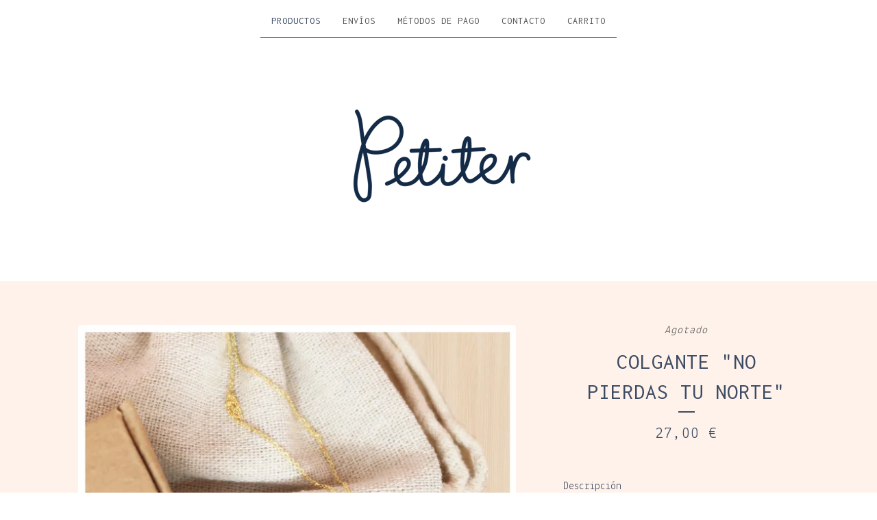

--- FILE ---
content_type: text/html; charset=utf-8
request_url: https://www.petiter.es/product/no-pierdas-tu-norte
body_size: 9180
content:
<!DOCTYPE html>
<html>
  <meta name="facebook-domain-verification" content="s3d50m4znqdxdwqvvcajixei1scpwo" />
  <link href="https://3.bp.blogspot.com/-0FkB0AmFAjI/XEXn8zUhQ1I/AAAAAAAAAvc/VtYRICGecokNb-HIKfNFhyZ5rVRTWb92ACLcBGAs/s1600/favicon%2B2-01.png"rel="icon" type="image/x-icon">
  <head>
    <title>Colgante "No pierdas tu Norte" | petiter</title>
    <meta charset="utf-8">
    <meta name="viewport" content="width=device-width, initial-scale=1">
    <link href="/theme_stylesheets/203048896/1669631581/theme.css" media="screen" rel="stylesheet" type="text/css">
    <!-- Served from Big Cartel Storefront -->
<!-- Big Cartel generated meta tags -->
<meta name="generator" content="Big Cartel" />
<meta name="author" content="petiter" />
<meta name="description" content="Descripción &quot;NO PIERDAS TU NORTE&quot; es un colgante único y especial. Su diseño se inspira en las agujas de una brújula cuyo norte apunta..." />
<meta name="referrer" content="strict-origin-when-cross-origin" />
<meta name="product_id" content="70298216" />
<meta name="product_name" content="Colgante &quot;No pierdas tu Norte&quot;" />
<meta name="product_permalink" content="no-pierdas-tu-norte" />
<meta name="theme_name" content="Luna" />
<meta name="theme_version" content="2.4.12" />
<meta property="og:type" content="product" />
<meta property="og:site_name" content="petiter" />
<meta property="og:title" content="Colgante &quot;No pierdas tu Norte&quot;" />
<meta property="og:url" content="https://www.petiter.es/product/no-pierdas-tu-norte" />
<meta property="og:description" content="Descripción &quot;NO PIERDAS TU NORTE&quot; es un colgante único y especial. Su diseño se inspira en las agujas de una brújula cuyo norte apunta..." />
<meta property="og:image" content="https://assets.bigcartel.com/product_images/281623973/Colgante1+con+marco.jpg?auto=format&amp;fit=max&amp;h=1200&amp;w=1200" />
<meta property="og:image:secure_url" content="https://assets.bigcartel.com/product_images/281623973/Colgante1+con+marco.jpg?auto=format&amp;fit=max&amp;h=1200&amp;w=1200" />
<meta property="og:price:amount" content="27.00" />
<meta property="og:price:currency" content="EUR" />
<meta property="og:availability" content="oos" />
<meta name="twitter:card" content="summary_large_image" />
<meta name="twitter:title" content="Colgante &quot;No pierdas tu Norte&quot;" />
<meta name="twitter:description" content="Descripción &quot;NO PIERDAS TU NORTE&quot; es un colgante único y especial. Su diseño se inspira en las agujas de una brújula cuyo norte apunta..." />
<meta name="twitter:image" content="https://assets.bigcartel.com/product_images/281623973/Colgante1+con+marco.jpg?auto=format&amp;fit=max&amp;h=1200&amp;w=1200" />
<!-- end of generated meta tags -->

<!-- Big Cartel generated link tags -->
<link rel="preconnect" href="https://fonts.googleapis.com" />
<link rel="preconnect" href="https://fonts.gstatic.com" crossorigin="true" />
<link rel="stylesheet" href="//fonts.googleapis.com/css?family=Inconsolata:400,700|Lekton:400,700&amp;display=swap" type="text/css" title="Google Fonts" />
<link rel="canonical" href="https://www.petiter.es/product/no-pierdas-tu-norte" />
<link rel="alternate" href="https://www.petiter.es/products.xml" type="application/rss+xml" title="Product Feed" />
<link rel="icon" href="/favicon.svg" type="image/svg+xml" />
<link rel="icon" href="/favicon.ico" type="image/x-icon" />
<link rel="apple-touch-icon" href="/apple-touch-icon.png" />
<!-- end of generated link tags -->

<!-- Big Cartel generated structured data -->
<script type="application/ld+json">
{"@context":"https://schema.org","@type":"BreadcrumbList","itemListElement":[{"@type":"ListItem","position":1,"name":"Home","item":"https://www.petiter.es/"},{"@type":"ListItem","position":2,"name":"Products","item":"https://www.petiter.es/products"},{"@type":"ListItem","position":3,"name":"Joyería","item":"https://www.petiter.es/category/joyeria"},{"@type":"ListItem","position":4,"name":"Colgante \"No pierdas tu Norte\"","item":"https://www.petiter.es/product/no-pierdas-tu-norte"}]}
</script>
<script type="application/ld+json">
{"@context":"https://schema.org/","@type":"Product","name":"Colgante \"No pierdas tu Norte\"","url":"https://www.petiter.es/product/no-pierdas-tu-norte","description":"Descripción\n\u0026quot;NO PIERDAS TU NORTE\u0026quot; es un colgante único y especial. Su diseño se inspira en las agujas de una brújula cuyo norte apunta hacia el corazón. Los latidos del corazón son los que marcan el ritmo de nuestras vidas y las decisiones tomadas con él las que deben guiar nuestro rumbo.\nEste colgante ha sido creado para recordádnoslo día a día.\n\nDiseñado y fabricado en España, disponible en Oro o Plata.\n\nProcesamiento del pedido y envío\n   -\t  Envío estándar nacional: 2-4 días hábiles\n   -\t  Envío urgente nacional: 1-3 días hábiles\n   -\t  Envío estándar Europa/Internacional: 2-4 semanas\n\n*SELECCIONA EL TIPO DE ENVÍO EN EL DESPLEGABLE\n\nCaracterísticas:\n   -\tColgante y cadena de plata de ley 925 bañado en oro de 18 kt de 1 micra.\n   -\tMedidas aproximadas del colgante: 1,6 x 2,0 cm\n   -\tLongitud de la cadena: 40 cm","sku":"70298216","image":["https://assets.bigcartel.com/product_images/281623973/Colgante1+con+marco.jpg?auto=format\u0026fit=max\u0026h=1200\u0026w=1200","https://assets.bigcartel.com/product_images/281623985/plata+buena+2.jpg?auto=format\u0026fit=max\u0026h=1200\u0026w=1200","https://assets.bigcartel.com/product_images/281623982/zoom+joya+marco.jpg?auto=format\u0026fit=max\u0026h=1200\u0026w=1200","https://assets.bigcartel.com/product_images/281623976/colgante+persona+marco.jpg?auto=format\u0026fit=max\u0026h=1200\u0026w=1200","https://assets.bigcartel.com/product_images/281623979/plata+buena.jpg?auto=format\u0026fit=max\u0026h=1200\u0026w=1200"],"brand":{"@type":"Brand","name":"petiter"},"offers":[{"@type":"Offer","name":"Colgante \"No pierdas tu Norte\" (Plata / Estándar (España: 5,30€ // Resto de países: 7,90€))","url":"https://www.petiter.es/product/no-pierdas-tu-norte","sku":"261355919","price":"27.0","priceCurrency":"EUR","priceValidUntil":"2027-01-27","availability":"https://schema.org/OutOfStock","itemCondition":"NewCondition","additionalProperty":[{"@type":"PropertyValue","propertyID":"item_group_id","value":"70298216"}],"shippingDetails":[{"@type":"OfferShippingDetails","shippingDestination":{"@type":"DefinedRegion","addressCountry":"ES"},"shippingRate":{"@type":"MonetaryAmount","value":"5.3","currency":"EUR"}},{"@type":"OfferShippingDetails","shippingDestination":{"@type":"DefinedRegion","addressCountry":"AT"},"shippingRate":{"@type":"MonetaryAmount","value":"7.9","currency":"EUR"}},{"@type":"OfferShippingDetails","shippingDestination":{"@type":"DefinedRegion","addressCountry":"AU"},"shippingRate":{"@type":"MonetaryAmount","value":"7.9","currency":"EUR"}},{"@type":"OfferShippingDetails","shippingDestination":{"@type":"DefinedRegion","addressCountry":"BE"},"shippingRate":{"@type":"MonetaryAmount","value":"7.9","currency":"EUR"}},{"@type":"OfferShippingDetails","shippingDestination":{"@type":"DefinedRegion","addressCountry":"BR"},"shippingRate":{"@type":"MonetaryAmount","value":"7.9","currency":"EUR"}},{"@type":"OfferShippingDetails","shippingDestination":{"@type":"DefinedRegion","addressCountry":"CA"},"shippingRate":{"@type":"MonetaryAmount","value":"7.9","currency":"EUR"}},{"@type":"OfferShippingDetails","shippingDestination":{"@type":"DefinedRegion","addressCountry":"CH"},"shippingRate":{"@type":"MonetaryAmount","value":"7.9","currency":"EUR"}},{"@type":"OfferShippingDetails","shippingDestination":{"@type":"DefinedRegion","addressCountry":"CZ"},"shippingRate":{"@type":"MonetaryAmount","value":"7.9","currency":"EUR"}},{"@type":"OfferShippingDetails","shippingDestination":{"@type":"DefinedRegion","addressCountry":"DE"},"shippingRate":{"@type":"MonetaryAmount","value":"7.9","currency":"EUR"}},{"@type":"OfferShippingDetails","shippingDestination":{"@type":"DefinedRegion","addressCountry":"DK"},"shippingRate":{"@type":"MonetaryAmount","value":"7.9","currency":"EUR"}},{"@type":"OfferShippingDetails","shippingDestination":{"@type":"DefinedRegion","addressCountry":"FI"},"shippingRate":{"@type":"MonetaryAmount","value":"7.9","currency":"EUR"}},{"@type":"OfferShippingDetails","shippingDestination":{"@type":"DefinedRegion","addressCountry":"FR"},"shippingRate":{"@type":"MonetaryAmount","value":"7.9","currency":"EUR"}},{"@type":"OfferShippingDetails","shippingDestination":{"@type":"DefinedRegion","addressCountry":"GB"},"shippingRate":{"@type":"MonetaryAmount","value":"7.9","currency":"EUR"}},{"@type":"OfferShippingDetails","shippingDestination":{"@type":"DefinedRegion","addressCountry":"GR"},"shippingRate":{"@type":"MonetaryAmount","value":"7.9","currency":"EUR"}},{"@type":"OfferShippingDetails","shippingDestination":{"@type":"DefinedRegion","addressCountry":"HU"},"shippingRate":{"@type":"MonetaryAmount","value":"7.9","currency":"EUR"}},{"@type":"OfferShippingDetails","shippingDestination":{"@type":"DefinedRegion","addressCountry":"IE"},"shippingRate":{"@type":"MonetaryAmount","value":"7.9","currency":"EUR"}},{"@type":"OfferShippingDetails","shippingDestination":{"@type":"DefinedRegion","addressCountry":"IL"},"shippingRate":{"@type":"MonetaryAmount","value":"7.9","currency":"EUR"}},{"@type":"OfferShippingDetails","shippingDestination":{"@type":"DefinedRegion","addressCountry":"IN"},"shippingRate":{"@type":"MonetaryAmount","value":"7.9","currency":"EUR"}},{"@type":"OfferShippingDetails","shippingDestination":{"@type":"DefinedRegion","addressCountry":"IT"},"shippingRate":{"@type":"MonetaryAmount","value":"7.9","currency":"EUR"}},{"@type":"OfferShippingDetails","shippingDestination":{"@type":"DefinedRegion","addressCountry":"JP"},"shippingRate":{"@type":"MonetaryAmount","value":"7.9","currency":"EUR"}},{"@type":"OfferShippingDetails","shippingDestination":{"@type":"DefinedRegion","addressCountry":"KR"},"shippingRate":{"@type":"MonetaryAmount","value":"7.9","currency":"EUR"}},{"@type":"OfferShippingDetails","shippingDestination":{"@type":"DefinedRegion","addressCountry":"NL"},"shippingRate":{"@type":"MonetaryAmount","value":"7.9","currency":"EUR"}},{"@type":"OfferShippingDetails","shippingDestination":{"@type":"DefinedRegion","addressCountry":"NO"},"shippingRate":{"@type":"MonetaryAmount","value":"7.9","currency":"EUR"}},{"@type":"OfferShippingDetails","shippingDestination":{"@type":"DefinedRegion","addressCountry":"NZ"},"shippingRate":{"@type":"MonetaryAmount","value":"7.9","currency":"EUR"}},{"@type":"OfferShippingDetails","shippingDestination":{"@type":"DefinedRegion","addressCountry":"PL"},"shippingRate":{"@type":"MonetaryAmount","value":"7.9","currency":"EUR"}},{"@type":"OfferShippingDetails","shippingDestination":{"@type":"DefinedRegion","addressCountry":"PT"},"shippingRate":{"@type":"MonetaryAmount","value":"7.9","currency":"EUR"}},{"@type":"OfferShippingDetails","shippingDestination":{"@type":"DefinedRegion","addressCountry":"RO"},"shippingRate":{"@type":"MonetaryAmount","value":"7.9","currency":"EUR"}},{"@type":"OfferShippingDetails","shippingDestination":{"@type":"DefinedRegion","addressCountry":"SE"},"shippingRate":{"@type":"MonetaryAmount","value":"7.9","currency":"EUR"}},{"@type":"OfferShippingDetails","shippingDestination":{"@type":"DefinedRegion","addressCountry":"SK"},"shippingRate":{"@type":"MonetaryAmount","value":"7.9","currency":"EUR"}},{"@type":"OfferShippingDetails","shippingDestination":{"@type":"DefinedRegion","addressCountry":"US"},"shippingRate":{"@type":"MonetaryAmount","value":"7.9","currency":"EUR"}}]},{"@type":"Offer","name":"Colgante \"No pierdas tu Norte\" (Oro / Estándar (España: 5,30€ // Resto de países: 7,90€))","url":"https://www.petiter.es/product/no-pierdas-tu-norte","sku":"280757412","price":"27.0","priceCurrency":"EUR","priceValidUntil":"2027-01-27","availability":"https://schema.org/OutOfStock","itemCondition":"NewCondition","additionalProperty":[{"@type":"PropertyValue","propertyID":"item_group_id","value":"70298216"}],"shippingDetails":[{"@type":"OfferShippingDetails","shippingDestination":{"@type":"DefinedRegion","addressCountry":"ES"},"shippingRate":{"@type":"MonetaryAmount","value":"5.3","currency":"EUR"}},{"@type":"OfferShippingDetails","shippingDestination":{"@type":"DefinedRegion","addressCountry":"AT"},"shippingRate":{"@type":"MonetaryAmount","value":"7.9","currency":"EUR"}},{"@type":"OfferShippingDetails","shippingDestination":{"@type":"DefinedRegion","addressCountry":"AU"},"shippingRate":{"@type":"MonetaryAmount","value":"7.9","currency":"EUR"}},{"@type":"OfferShippingDetails","shippingDestination":{"@type":"DefinedRegion","addressCountry":"BE"},"shippingRate":{"@type":"MonetaryAmount","value":"7.9","currency":"EUR"}},{"@type":"OfferShippingDetails","shippingDestination":{"@type":"DefinedRegion","addressCountry":"BR"},"shippingRate":{"@type":"MonetaryAmount","value":"7.9","currency":"EUR"}},{"@type":"OfferShippingDetails","shippingDestination":{"@type":"DefinedRegion","addressCountry":"CA"},"shippingRate":{"@type":"MonetaryAmount","value":"7.9","currency":"EUR"}},{"@type":"OfferShippingDetails","shippingDestination":{"@type":"DefinedRegion","addressCountry":"CH"},"shippingRate":{"@type":"MonetaryAmount","value":"7.9","currency":"EUR"}},{"@type":"OfferShippingDetails","shippingDestination":{"@type":"DefinedRegion","addressCountry":"CZ"},"shippingRate":{"@type":"MonetaryAmount","value":"7.9","currency":"EUR"}},{"@type":"OfferShippingDetails","shippingDestination":{"@type":"DefinedRegion","addressCountry":"DE"},"shippingRate":{"@type":"MonetaryAmount","value":"7.9","currency":"EUR"}},{"@type":"OfferShippingDetails","shippingDestination":{"@type":"DefinedRegion","addressCountry":"DK"},"shippingRate":{"@type":"MonetaryAmount","value":"7.9","currency":"EUR"}},{"@type":"OfferShippingDetails","shippingDestination":{"@type":"DefinedRegion","addressCountry":"FI"},"shippingRate":{"@type":"MonetaryAmount","value":"7.9","currency":"EUR"}},{"@type":"OfferShippingDetails","shippingDestination":{"@type":"DefinedRegion","addressCountry":"FR"},"shippingRate":{"@type":"MonetaryAmount","value":"7.9","currency":"EUR"}},{"@type":"OfferShippingDetails","shippingDestination":{"@type":"DefinedRegion","addressCountry":"GB"},"shippingRate":{"@type":"MonetaryAmount","value":"7.9","currency":"EUR"}},{"@type":"OfferShippingDetails","shippingDestination":{"@type":"DefinedRegion","addressCountry":"GR"},"shippingRate":{"@type":"MonetaryAmount","value":"7.9","currency":"EUR"}},{"@type":"OfferShippingDetails","shippingDestination":{"@type":"DefinedRegion","addressCountry":"HU"},"shippingRate":{"@type":"MonetaryAmount","value":"7.9","currency":"EUR"}},{"@type":"OfferShippingDetails","shippingDestination":{"@type":"DefinedRegion","addressCountry":"IE"},"shippingRate":{"@type":"MonetaryAmount","value":"7.9","currency":"EUR"}},{"@type":"OfferShippingDetails","shippingDestination":{"@type":"DefinedRegion","addressCountry":"IL"},"shippingRate":{"@type":"MonetaryAmount","value":"7.9","currency":"EUR"}},{"@type":"OfferShippingDetails","shippingDestination":{"@type":"DefinedRegion","addressCountry":"IN"},"shippingRate":{"@type":"MonetaryAmount","value":"7.9","currency":"EUR"}},{"@type":"OfferShippingDetails","shippingDestination":{"@type":"DefinedRegion","addressCountry":"IT"},"shippingRate":{"@type":"MonetaryAmount","value":"7.9","currency":"EUR"}},{"@type":"OfferShippingDetails","shippingDestination":{"@type":"DefinedRegion","addressCountry":"JP"},"shippingRate":{"@type":"MonetaryAmount","value":"7.9","currency":"EUR"}},{"@type":"OfferShippingDetails","shippingDestination":{"@type":"DefinedRegion","addressCountry":"KR"},"shippingRate":{"@type":"MonetaryAmount","value":"7.9","currency":"EUR"}},{"@type":"OfferShippingDetails","shippingDestination":{"@type":"DefinedRegion","addressCountry":"NL"},"shippingRate":{"@type":"MonetaryAmount","value":"7.9","currency":"EUR"}},{"@type":"OfferShippingDetails","shippingDestination":{"@type":"DefinedRegion","addressCountry":"NO"},"shippingRate":{"@type":"MonetaryAmount","value":"7.9","currency":"EUR"}},{"@type":"OfferShippingDetails","shippingDestination":{"@type":"DefinedRegion","addressCountry":"NZ"},"shippingRate":{"@type":"MonetaryAmount","value":"7.9","currency":"EUR"}},{"@type":"OfferShippingDetails","shippingDestination":{"@type":"DefinedRegion","addressCountry":"PL"},"shippingRate":{"@type":"MonetaryAmount","value":"7.9","currency":"EUR"}},{"@type":"OfferShippingDetails","shippingDestination":{"@type":"DefinedRegion","addressCountry":"PT"},"shippingRate":{"@type":"MonetaryAmount","value":"7.9","currency":"EUR"}},{"@type":"OfferShippingDetails","shippingDestination":{"@type":"DefinedRegion","addressCountry":"RO"},"shippingRate":{"@type":"MonetaryAmount","value":"7.9","currency":"EUR"}},{"@type":"OfferShippingDetails","shippingDestination":{"@type":"DefinedRegion","addressCountry":"SE"},"shippingRate":{"@type":"MonetaryAmount","value":"7.9","currency":"EUR"}},{"@type":"OfferShippingDetails","shippingDestination":{"@type":"DefinedRegion","addressCountry":"SK"},"shippingRate":{"@type":"MonetaryAmount","value":"7.9","currency":"EUR"}},{"@type":"OfferShippingDetails","shippingDestination":{"@type":"DefinedRegion","addressCountry":"US"},"shippingRate":{"@type":"MonetaryAmount","value":"7.9","currency":"EUR"}}]}]}
</script>

<!-- end of generated structured data -->

<script>
  window.bigcartel = window.bigcartel || {};
  window.bigcartel = {
    ...window.bigcartel,
    ...{"account":{"id":2968992,"host":"www.petiter.es","bc_host":"petiter.bigcartel.com","currency":"EUR","country":{"code":"ES","name":"Spain"}},"theme":{"name":"Luna","version":"2.4.12","colors":{"button_background_color":"#faaf87","button_text_color":"#3b4b63","button_hover_background_color":"#fa935c","background_color":"#ffffff","primary_text_color":"#3b4b63","link_text_color":"#3b4b63","link_hover_color":"#3b4b63"}},"checkout":{"payments_enabled":true,"stripe_publishable_key":"pk_live_osDb3wOCvHcyB7jzP2frIWxV","paypal_merchant_id":"JSSWS2XEZSQCJ"},"product":{"id":70298216,"name":"Colgante \"No pierdas tu Norte\"","permalink":"no-pierdas-tu-norte","position":7,"url":"/product/no-pierdas-tu-norte","status":"sold-out","created_at":"2020-10-20T17:13:46.000Z","has_password_protection":false,"images":[{"url":"https://assets.bigcartel.com/product_images/281623973/Colgante1+con+marco.jpg?auto=format\u0026fit=max\u0026h=1000\u0026w=1000","width":2835,"height":2835},{"url":"https://assets.bigcartel.com/product_images/281623985/plata+buena+2.jpg?auto=format\u0026fit=max\u0026h=1000\u0026w=1000","width":2835,"height":2835},{"url":"https://assets.bigcartel.com/product_images/281623982/zoom+joya+marco.jpg?auto=format\u0026fit=max\u0026h=1000\u0026w=1000","width":2835,"height":2835},{"url":"https://assets.bigcartel.com/product_images/281623976/colgante+persona+marco.jpg?auto=format\u0026fit=max\u0026h=1000\u0026w=1000","width":2835,"height":2835},{"url":"https://assets.bigcartel.com/product_images/281623979/plata+buena.jpg?auto=format\u0026fit=max\u0026h=1000\u0026w=1000","width":2835,"height":2835}],"price":27.0,"default_price":27.0,"tax":0.0,"on_sale":true,"description":"Descripción\r\n\"NO PIERDAS TU NORTE\" es un colgante único y especial. Su diseño se inspira en las agujas de una brújula cuyo norte apunta hacia el corazón. Los latidos del corazón son los que marcan el ritmo de nuestras vidas y las decisiones tomadas con él las que deben guiar nuestro rumbo.\r\nEste colgante ha sido creado para recordádnoslo día a día.\r\n\r\nDiseñado y fabricado en España, disponible en Oro o Plata.\r\n\r\nProcesamiento del pedido y envío\r\n   -\t  Envío estándar nacional: 2-4 días hábiles\r\n   -\t  Envío urgente nacional: 1-3 días hábiles\r\n   -\t  Envío estándar Europa/Internacional: 2-4 semanas\r\n\r\n*SELECCIONA EL TIPO DE ENVÍO EN EL DESPLEGABLE\r\n\r\nCaracterísticas:\r\n   -\tColgante y cadena de plata de ley 925 bañado en oro de 18 kt de 1 micra.\r\n   -\tMedidas aproximadas del colgante: 1,6 x 2,0 cm\r\n   -\tLongitud de la cadena: 40 cm","has_option_groups":true,"options":[{"id":261355919,"name":"Plata / Estándar (España: 5,30€ // Resto de países: 7,90€)","price":27.0,"sold_out":true,"has_custom_price":false,"option_group_values":[{"id":6990731,"name":"Plata","position":1,"option_group_id":1400756},{"id":6990734,"name":"Estándar (España: 5,30€ // Resto de países: 7,90€)","position":1,"option_group_id":1400759}]},{"id":280757412,"name":"Oro / Estándar (España: 5,30€ // Resto de países: 7,90€)","price":27.0,"sold_out":true,"has_custom_price":false,"option_group_values":[{"id":10931256,"name":"Oro","position":1,"option_group_id":1400756},{"id":6990734,"name":"Estándar (España: 5,30€ // Resto de países: 7,90€)","position":1,"option_group_id":1400759}]}],"artists":[],"categories":[{"id":1411827758,"name":"Joyería","permalink":"joyeria","url":"/category/joyeria"}],"option_groups":[{"id":1400756,"name":"Acabado","position":0,"values":[{"id":6990731,"name":"Plata","position":1,"option_group_id":1400756},{"id":10931256,"name":"Oro","position":1,"option_group_id":1400756}]},{"id":1400759,"name":"Tipo de envío","position":1,"values":[{"id":6990734,"name":"Estándar (España: 5,30€ // Resto de países: 7,90€)","position":1,"option_group_id":1400759}]}],"shipping":[{"amount_alone":5.3,"amount_with_others":0.55,"country":{"id":36,"name":"Spain","code":"ES"}},{"amount_alone":7.9,"amount_with_others":1.0}]},"page":{"type":"product"}}
  }
</script>
<script id="stripe-js" src="https://js.stripe.com/v3/" ></script>
<script async src="https://www.paypal.com/sdk/js?client-id=AbPSFDwkxJ_Pxau-Ek8nKIMWIanP8jhAdSXX5MbFoCq_VkpAHX7DZEbfTARicVRWOVUgeUt44lu7oHF-&merchant-id=JSSWS2XEZSQCJ&currency=EUR&components=messages,buttons" data-partner-attribution-id="BigCartel_SP_PPCP" data-namespace="PayPalSDK"></script>
<style type="text/css">.bc-product-video-embed { width: 100%; max-width: 640px; margin: 0 auto 1rem; } .bc-product-video-embed iframe { aspect-ratio: 16 / 9; width: 100%; border: 0; }</style>
<!-- Google Analytics Code -->
<script async src="https://www.googletagmanager.com/gtag/js?id=UA-132881613-1"></script>
<script>
  window.dataLayer = window.dataLayer || [];
  function gtag(){window.dataLayer.push(arguments);}
  gtag('js', new Date());

  gtag('config', 'UA-132881613-1', {
    'linker': {
      'domains': ['www.petiter.es', 'petiter.bigcartel.com', 'checkout.bigcartel.com']
    }
  });
</script>
<!-- End Google Analytics Code -->
<script>
function getProductInfo() {
  return new Promise((resolve, reject) => {
      var permalink = document.querySelector('meta[name="product_permalink"]').getAttribute('content');

      Product.find(permalink, function(product) {
          if (product) {
              resolve(product);
          } else {
              reject('Product not found');
          }
      });
  });
}

async function handleProductInfo() {
  try {
      var currentProduct = await getProductInfo();
      return currentProduct;
  } catch (error) {
      console.error(error);
  }
}
</script>
<script>
  
  
  
  

  document.addEventListener('DOMContentLoaded', function() {
    if (!window.addedCartEventListener) {
      var addToCartform = document.querySelector('form[action="/cart"]');
      if (addToCartform) {
        addToCartform.addEventListener('submit', function(e) {
          const productForm = e.target;
          const itemId = document.getElementsByName('cart[add][id]')[0]?.value;

          handleProductInfo().then(product => {
            const variant = product.options.find(option => option.id === parseInt(itemId));
            const itemPrice = parseFloat(variant?.price);
            const quantityInput = productForm.querySelector('input#quantity');
            const quantity = quantityInput ? parseInt(quantityInput.value, 10) : 1;

            let productFullName;
            let variantName;

            if (product.options.length > 1 || (product.options.length == 1 && variant.name != product.name)) {
              productFullName = `${product.name} (${variant.name})`;
              variantName = variant.name;
            } else {
              productFullName = product.name;
            }

            if (typeof sendMetaAddToCartEvent === 'function') {
              sendMetaAddToCartEvent(itemId, productFullName, itemPrice, quantity);
            }

            if (typeof sendGoogleAddToCartEvent === 'function') {
              sendGoogleAddToCartEvent(itemId, product.name, variantName, itemPrice, quantity);
            }

            if (typeof sendTiktokAddToCartEvent === 'function') {
              sendTiktokAddToCartEvent(itemId, productFullName, itemPrice, quantity);
            }

            if (typeof sendPinterestAddToCartEvent === 'function') {
              sendPinterestAddToCartEvent(itemId, productFullName, itemPrice, quantity);
            }
          }).catch(error => {
              console.error(error);
          });
        }, true);

        window.addedCartEventListener = true;
      }
    }
  });
</script>
<script type="text/javascript">
  var _bcaq = _bcaq || [];
  _bcaq.push(['_setUrl','stats1.bigcartel.com']);_bcaq.push(['_trackVisit','2968992']);_bcaq.push(['_trackProduct','70298216','2968992']);
  (function() {
    var bca = document.createElement('script'); bca.type = 'text/javascript'; bca.async = true;
    bca.src = '/stats.min.js';
    var s = document.getElementsByTagName('script')[0]; s.parentNode.insertBefore(bca, s);
  })();
</script>
<script src="/assets/currency-formatter-e6d2ec3fd19a4c813ec8b993b852eccecac4da727de1c7e1ecbf0a335278e93a.js"></script>
  </head>

  <body id="product_page" class="theme">
    <a class="skip-link" href="#main">Skip to main content</a>
    <div id="fb-root"></div>
    <script>(function(d, s, id) {
      var js, fjs = d.getElementsByTagName(s)[0];
      if (d.getElementById(id)) return;
      js = d.createElement(s); js.id = id;
      js.src = 'https://connect.facebook.net/en_US/sdk.js#xfbml=1&version=v3.0&appId=1504448526533606&autoLogAppEvents=1';
      fjs.parentNode.insertBefore(js, fjs);
    }(document, 'script', 'facebook-jssdk'));</script>
    
    <header>
      <div class="wrapper">
        <nav class="header-nav" role="navigation" aria-label="Main">
          <ul>
            <li class="selected"><a href="/products">Productos</a></li>
            
              <li><a title="View Envíos" href="/envios-y-pagos">Envíos</a></li>
            
              <li><a title="View Métodos de pago" href="/pagos">Métodos de pago</a></li>
            
            <li><a href="/contact">Contacto</a></li>
            <li><a href="/cart">Carrito</a></li>
          </ul>
        </nav>

        <div class="branding">
          <a href="/" title="home">
            
              <img class="store-logo" srcset="https://assets.bigcartel.com/theme_images/91450795/Logo+Petiter-01.png?auto=format&fit=max&h=200&w=1068, https://assets.bigcartel.com/theme_images/91450795/Logo+Petiter-01.png?auto=format&fit=max&h=400&w=2136 2x" src="https://assets.bigcartel.com/theme_images/91450795/Logo+Petiter-01.png?auto=format&fit=max&h=200&w=1068" alt="petiter Home">
            
          </a>
        </div>
      </div>
      <nav class="header-nav mobile-nav" aria-label="Mobile Main" role="navigation">
        <ul>
          <li class="selected">
            <a href="/products">Productos</a>
          </li>
          <li>
            <a href="/contact">Contacto</a>
          </li>
          <li>
            <a href="/cart">Carrito</a>
          </li>
        </ul>
      </nav>
    </header>
    <main class="main" id="main">
      <div class="fade-in wrapper">
        

        
          

<div class="product-page">
  <div class="product-page-headings">
    <span class="product-status">Agotado</span>
    <h1 class="product-title has-dash">Colgante "No pierdas tu Norte"</h1>
    <div class="product-price">
      
        <span data-currency-amount="27.0" data-currency-code="EUR">27,00 <span class="currency_sign">&euro;</span></span>
      
    </div>
  </div>

  <div class="product-images product-images-slideshow">
    <ul class="slides">
      
        <li>
          <img alt="Colgante &quot;No pierdas tu Norte&quot;" class="lazy product-image" src="https://assets.bigcartel.com/product_images/281623973/Colgante1+con+marco.jpg?auto=format&fit=max&w=100" data-src="https://assets.bigcartel.com/product_images/281623973/Colgante1+con+marco.jpg?auto=format&fit=max&w=650" data-srcset="https://assets.bigcartel.com/product_images/281623973/Colgante1+con+marco.jpg?auto=format&fit=max&w=1300 2x, https://assets.bigcartel.com/product_images/281623973/Colgante1+con+marco.jpg?auto=format&fit=max&w=650 1x">
        </li>
      
        <li>
          <img alt="Colgante &quot;No pierdas tu Norte&quot;" class="lazy product-image" src="https://assets.bigcartel.com/product_images/281623985/plata+buena+2.jpg?auto=format&fit=max&w=100" data-src="https://assets.bigcartel.com/product_images/281623985/plata+buena+2.jpg?auto=format&fit=max&w=650" data-srcset="https://assets.bigcartel.com/product_images/281623985/plata+buena+2.jpg?auto=format&fit=max&w=1300 2x, https://assets.bigcartel.com/product_images/281623985/plata+buena+2.jpg?auto=format&fit=max&w=650 1x">
        </li>
      
        <li>
          <img alt="Colgante &quot;No pierdas tu Norte&quot;" class="lazy product-image" src="https://assets.bigcartel.com/product_images/281623982/zoom+joya+marco.jpg?auto=format&fit=max&w=100" data-src="https://assets.bigcartel.com/product_images/281623982/zoom+joya+marco.jpg?auto=format&fit=max&w=650" data-srcset="https://assets.bigcartel.com/product_images/281623982/zoom+joya+marco.jpg?auto=format&fit=max&w=1300 2x, https://assets.bigcartel.com/product_images/281623982/zoom+joya+marco.jpg?auto=format&fit=max&w=650 1x">
        </li>
      
        <li>
          <img alt="Colgante &quot;No pierdas tu Norte&quot;" class="lazy product-image" src="https://assets.bigcartel.com/product_images/281623976/colgante+persona+marco.jpg?auto=format&fit=max&w=100" data-src="https://assets.bigcartel.com/product_images/281623976/colgante+persona+marco.jpg?auto=format&fit=max&w=650" data-srcset="https://assets.bigcartel.com/product_images/281623976/colgante+persona+marco.jpg?auto=format&fit=max&w=1300 2x, https://assets.bigcartel.com/product_images/281623976/colgante+persona+marco.jpg?auto=format&fit=max&w=650 1x">
        </li>
      
        <li>
          <img alt="Colgante &quot;No pierdas tu Norte&quot;" class="lazy product-image" src="https://assets.bigcartel.com/product_images/281623979/plata+buena.jpg?auto=format&fit=max&w=100" data-src="https://assets.bigcartel.com/product_images/281623979/plata+buena.jpg?auto=format&fit=max&w=650" data-srcset="https://assets.bigcartel.com/product_images/281623979/plata+buena.jpg?auto=format&fit=max&w=1300 2x, https://assets.bigcartel.com/product_images/281623979/plata+buena.jpg?auto=format&fit=max&w=650 1x">
        </li>
      
    </ul>
  </div>

  <div class="product-details">
    
      <div class="product-description">
        <p>Descripción
<br />"NO PIERDAS TU NORTE" es un colgante único y especial. Su diseño se inspira en las agujas de una brújula cuyo norte apunta hacia el corazón. Los latidos del corazón son los que marcan el ritmo de nuestras vidas y las decisiones tomadas con él las que deben guiar nuestro rumbo.
<br />Este colgante ha sido creado para recordádnoslo día a día.</p>
<p>Diseñado y fabricado en España, disponible en Oro o Plata.</p>
<p>Procesamiento del pedido y envío
<br />   -	  Envío estándar nacional: 2-4 días hábiles
<br />   -	  Envío urgente nacional: 1-3 días hábiles
<br />   -	  Envío estándar Europa/Internacional: 2-4 semanas</p>
<p>*SELECCIONA EL TIPO DE ENVÍO EN EL DESPLEGABLE</p>
<p>Características:
<br />   -	Colgante y cadena de plata de ley 925 bañado en oro de 18 kt de 1 micra.
<br />   -	Medidas aproximadas del colgante: 1,6 x 2,0 cm
<br />   -	Longitud de la cadena: 40 cm</p>
      </div>
    

    

    
      <ul class="social-buttons">
        
        <li class="social-facebook">
          <div class="social-title">Me gusta</div>
          <div class="social-action">
            <div class="fb-share-button" data-href="https://www.petiter.es/product/no-pierdas-tu-norte" data-layout="button" data-size="small" data-mobile-iframe="true"><a target="_blank" href="https://www.facebook.com/sharer/sharer.php?u=https://www.petiter.es/product/no-pierdas-tu-nortesrc=sdkpreparse" class="fb-xfbml-parse-ignore">Share</a></div>
          </div>
        </li>
        
        
        
        <li class="social-pinterest">
          <div class="social-title">Guardar</div>
          <div class="social-action">
            <a href="http://pinterest.com/pin/create/button/?url=https://www.petiter.es/product/no-pierdas-tu-norte&media=https://assets.bigcartel.com/product_images/281623973/Colgante1+con+marco.jpg&description=Descripción
&quot;NO PIERDAS TU NORTE&quot; es un colgante único y especial. Su diseño se inspira en las agujas de una brújula cuyo norte apunta hacia el corazón. Los latidos del corazón son los que marcan el ritmo de nuestras vidas y las decisiones tomadas con él las que deben guiar nuestro rumbo.
Este colgante ha sido creado para recordádnoslo día a día.

Diseñado y fabricado en España, disponible en Oro o Plata.

Procesamiento del pedido y envío
   -	  Envío estándar nacio..." class="pin-it-button" count-layout="horizontal"><img border="0" src="//assets.pinterest.com/images/PinExt.png" title="Pin It"></a>
            <script type="text/javascript" src="//assets.pinterest.com/js/pinit.js"></script>
          </div>
        </li>
        
      </ul>
    
  </div>
</div>

        
      </div>
    </main>
    
      

      <aside class="related-products-container wrapper under_image" role="complementary" aria-label="Related products">
        
          <div class="all-similar-products">
              
                
                
                
                
              
                
                
                
                
                  <div class="product-list-thumb fit-to-square under_image">
                    <a class="product-list-link" href="/product/pack-el-mapa-de-nuestro-corazon-colgante-no-pierdas-tu-norte" title="View PACK &quot;El mapa de nuestro corazón + Colgante No pierdas tu norte ORO O PLATA&quot;">
                      <div class="product-list-thumb-container">
                        <figure class="product-list-image-container" data-image-classes="lazy product-list-image 
                  
                    image-square
                  
                " data-small-image-src="https://assets.bigcartel.com/product_images/235383245/pack+d%C3%ADa+de+la+madre.jpg?auto=format&fit=max&h=30&w=30" data-normal-image-src="https://assets.bigcartel.com/product_images/235383245/pack+d%C3%ADa+de+la+madre.jpg?auto=format&fit=max&h=346&w=346" data-image-srcset="https://assets.bigcartel.com/product_images/235383245/pack+d%C3%ADa+de+la+madre.jpg?auto=format&fit=max&h=692&w=692 2x, https://assets.bigcartel.com/product_images/235383245/pack+d%C3%ADa+de+la+madre.jpg?auto=format&fit=max&h=346&w=346 1x">
                          <div class="image-wrapper"></div>
                        </figure>
                      </div>
                      <div class="product-list-thumb-info">
                        <div class="product-list-item-background"></div>
                        <div class="product-list-thumb-info-headers">
                          <div class="product-list-thumb-name">PACK "El mapa de nuestro corazón + Colgante No pierdas tu norte ORO O PLATA"</div>
                          <div class="product-list-thumb-price">
                            
                              <span data-currency-amount="46.0" data-currency-code="EUR">46,00 <span class="currency_sign">&euro;</span></span> - <span data-currency-amount="51.75" data-currency-code="EUR">51,75 <span class="currency_sign">&euro;</span></span>
                            
                            
                              <div class="product-list-thumb-status">Agotado</div>
                            
                          </div>
                        </div>
                      </div>
                    </a>
                  </div>
                
              
                
                
                
                
                  <div class="product-list-thumb fit-to-square under_image">
                    <a class="product-list-link" href="/product/pack-golondria-especial-dia-de-la-madre" title="View Pack Golondrina especial DÍA DE LA MADRE">
                      <div class="product-list-thumb-container">
                        <figure class="product-list-image-container" data-image-classes="lazy product-list-image 
                  
                    image-square
                  
                " data-small-image-src="https://assets.bigcartel.com/product_images/302537109/1.jpg?auto=format&fit=max&h=30&w=30" data-normal-image-src="https://assets.bigcartel.com/product_images/302537109/1.jpg?auto=format&fit=max&h=346&w=346" data-image-srcset="https://assets.bigcartel.com/product_images/302537109/1.jpg?auto=format&fit=max&h=692&w=692 2x, https://assets.bigcartel.com/product_images/302537109/1.jpg?auto=format&fit=max&h=346&w=346 1x">
                          <div class="image-wrapper"></div>
                        </figure>
                      </div>
                      <div class="product-list-thumb-info">
                        <div class="product-list-item-background"></div>
                        <div class="product-list-thumb-info-headers">
                          <div class="product-list-thumb-name">Pack Golondrina especial DÍA DE LA MADRE</div>
                          <div class="product-list-thumb-price">
                            
                              <span data-currency-amount="58.8" data-currency-code="EUR">58,80 <span class="currency_sign">&euro;</span></span> - <span data-currency-amount="63.9" data-currency-code="EUR">63,90 <span class="currency_sign">&euro;</span></span>
                            
                            
                              <div class="product-list-thumb-status">Agotado</div>
                            
                          </div>
                        </div>
                      </div>
                    </a>
                  </div>
                
              
                
                
                
                
                  <div class="product-list-thumb fit-to-square under_image">
                    <a class="product-list-link" href="/product/pack-colgante-pendientes" title="View Pack Colgante + Par de pendientes">
                      <div class="product-list-thumb-container">
                        <figure class="product-list-image-container" data-image-classes="lazy product-list-image 
                  
                    image-square
                  
                " data-small-image-src="https://assets.bigcartel.com/product_images/283211475/1.jpg?auto=format&fit=max&h=30&w=30" data-normal-image-src="https://assets.bigcartel.com/product_images/283211475/1.jpg?auto=format&fit=max&h=346&w=346" data-image-srcset="https://assets.bigcartel.com/product_images/283211475/1.jpg?auto=format&fit=max&h=692&w=692 2x, https://assets.bigcartel.com/product_images/283211475/1.jpg?auto=format&fit=max&h=346&w=346 1x">
                          <div class="image-wrapper"></div>
                        </figure>
                      </div>
                      <div class="product-list-thumb-info">
                        <div class="product-list-item-background"></div>
                        <div class="product-list-thumb-info-headers">
                          <div class="product-list-thumb-name">Pack Colgante + Par de pendientes</div>
                          <div class="product-list-thumb-price">
                            
                              <span data-currency-amount="59.9" data-currency-code="EUR">59,90 <span class="currency_sign">&euro;</span></span> - <span data-currency-amount="70.12" data-currency-code="EUR">70,12 <span class="currency_sign">&euro;</span></span>
                            
                            
                              <div class="product-list-thumb-status">Disponible</div>
                            
                          </div>
                        </div>
                      </div>
                    </a>
                  </div>
                
              
                
                
                
                
                  <div class="product-list-thumb fit-to-square under_image">
                    <a class="product-list-link" href="/product/colgante-golondrina" title="View Colgante Golondrina">
                      <div class="product-list-thumb-container">
                        <figure class="product-list-image-container" data-image-classes="lazy product-list-image 
                  
                    image-square
                  
                " data-small-image-src="https://assets.bigcartel.com/product_images/283211064/1.jpg?auto=format&fit=max&h=30&w=30" data-normal-image-src="https://assets.bigcartel.com/product_images/283211064/1.jpg?auto=format&fit=max&h=346&w=346" data-image-srcset="https://assets.bigcartel.com/product_images/283211064/1.jpg?auto=format&fit=max&h=692&w=692 2x, https://assets.bigcartel.com/product_images/283211064/1.jpg?auto=format&fit=max&h=346&w=346 1x">
                          <div class="image-wrapper"></div>
                        </figure>
                      </div>
                      <div class="product-list-thumb-info">
                        <div class="product-list-item-background"></div>
                        <div class="product-list-thumb-info-headers">
                          <div class="product-list-thumb-name">Colgante Golondrina</div>
                          <div class="product-list-thumb-price">
                            
                              <span data-currency-amount="32.95" data-currency-code="EUR">32,95 <span class="currency_sign">&euro;</span></span>
                            
                            
                              <div class="product-list-thumb-status">Agotado</div>
                            
                          </div>
                        </div>
                      </div>
                    </a>
                  </div>
                
              
                
                
                
                
                  <div class="product-list-thumb fit-to-square under_image">
                    <a class="product-list-link" href="/product/pendientes-golondrina" title="View Pendiente Golondrina">
                      <div class="product-list-thumb-container">
                        <figure class="product-list-image-container" data-image-classes="lazy product-list-image 
                  
                    image-square
                  
                " data-small-image-src="https://assets.bigcartel.com/product_images/283210065/2.jpg?auto=format&fit=max&h=30&w=30" data-normal-image-src="https://assets.bigcartel.com/product_images/283210065/2.jpg?auto=format&fit=max&h=346&w=346" data-image-srcset="https://assets.bigcartel.com/product_images/283210065/2.jpg?auto=format&fit=max&h=692&w=692 2x, https://assets.bigcartel.com/product_images/283210065/2.jpg?auto=format&fit=max&h=346&w=346 1x">
                          <div class="image-wrapper"></div>
                        </figure>
                      </div>
                      <div class="product-list-thumb-info">
                        <div class="product-list-item-background"></div>
                        <div class="product-list-thumb-info-headers">
                          <div class="product-list-thumb-name">Pendiente Golondrina</div>
                          <div class="product-list-thumb-price">
                            
                              <span data-currency-amount="14.95" data-currency-code="EUR">14,95 <span class="currency_sign">&euro;</span></span> - <span data-currency-amount="35.0" data-currency-code="EUR">35,00 <span class="currency_sign">&euro;</span></span>
                            
                            
                              <div class="product-list-thumb-status">Disponible</div>
                            
                          </div>
                        </div>
                      </div>
                    </a>
                  </div>
                
              
            </div>
          <div class="similar-products">
            <div class="similar-products-header">
              <h2 class="similar-products-title">Productos relacionados</h2>
              
                <ul class="prev-next-products">
                  <li><a title="View Producto anterior" href="/product/imanes-soy-la-reina-de-mi-corazon">Producto anterior</a></li>
                  <li><a title="View Siguiente producto" href="/product/lamina-semipersonalizable-hogar-dulce-hogar">Siguiente producto</a></li>
                </ul>
              
            </div>
            <div class="product-list similar-product-list"></div>
          </div>
        
        
          <ul class="prev-next-products with-related">
            <li><a title="View Producto anterior" href="/product/imanes-soy-la-reina-de-mi-corazon">Producto anterior</a></li>
            <li><a title="View Siguiente producto" href="/product/lamina-semipersonalizable-hogar-dulce-hogar">Siguiente producto</a></li>
          </ul>
        
      </aside>
    
    <footer>
      <div class="wrapper">
        <nav class="footer-nav" id="footer" role="navigation" aria-label="Footer">
          <ul class="footer-links">
            <li><a href="/">Inicio</a></li>
            <li><a href="/products">Productos</a></li>
            
              <li><a title="View Envíos" href="/envios-y-pagos">Envíos</a></li>
            
              <li><a title="View Métodos de pago" href="/pagos">Métodos de pago</a></li>
            
              <li><a title="View Devoluciones" href="/devoluciones">Devoluciones</a></li>
            
            <li><a href="/contact">Contacto</a></li>
            <li><a href="/cart">Carrito</a></li>
            
              <li>
                <form class="search-form" name="search" action="/products" method="get" accept-charset="utf8">
                  <input type="hidden" name="utf8" value='✓'>
                  <label class="visually-hidden" for="search">Search products</label>
                  <input class="search-input" id="search" name="search" placeholder="Buscar" type="text" autocomplete="off" />
                  <button type="submit" class="search-button"><svg aria-hidden="true" class="search-icon" xmlns="http://www.w3.org/2000/svg" width="16" height="16" viewBox="0 0 16 16"><path d="M15.707 14.293l-3.112-3.092-.006-.004c.882-1.197 1.411-2.597 1.411-4.197 0-3.859-3.141-7-7-7s-7 3.1-7 7 3.141 7 7 7c1.575 0 3.025-.529 4.196-1.41v.006l3.093 3.111c.199.193.411.293.711.293s.512-.098.707-.293c.391-.407.393-1.007-.007-1.414zm-8.707-2.293c-2.757 0-5-2.243-5-5s2.243-5 5-5 5 2.2 5 5-2.243 5-5 5z"/></svg></button>
                </form>
              </li>
            
          </ul>
          
            <ul class="social-links">
              

              
                <li><a href="https://www.facebook.com/Petiter-853422618116959" aria-label="Facebook" title="Facebook"><svg class="facebook-icon" height="36" width="36" aria-hidden="true" focusable="false" role="img" xmlns="http://www.w3.org/2000/svg" viewBox="0 0 512 512"><path fill="currentColor" d="M504 256C504 119 393 8 256 8S8 119 8 256c0 123.78 90.69 226.38 209.25 245V327.69h-63V256h63v-54.64c0-62.15 37-96.48 93.67-96.48 27.14 0 55.52 4.84 55.52 4.84v61h-31.28c-30.8 0-40.41 19.12-40.41 38.73V256h68.78l-11 71.69h-57.78V501C413.31 482.38 504 379.78 504 256z"></path></svg></a></li>
              

              
                <li><a href="https://www.instagram.com/petiter_/?hl=es" aria-label="Instagram" title="Instagram"><svg class="instagram-icon" height="36" width="36" aria-hidden="true" focusable="false" role="img" xmlns="http://www.w3.org/2000/svg" viewBox="0 0 503.84 503.84"><path fill="currentColor" d="M251.92 45.39c67.27 0 75.23.26 101.8 1.47 24.56 1.12 37.9 5.22 46.78 8.67a78 78 0 0129 18.85 78 78 0 0118.85 29c3.45 8.88 7.55 22.22 8.67 46.78 1.21 26.57 1.47 34.53 1.47 101.8s-.26 75.23-1.47 101.8c-1.12 24.56-5.22 37.9-8.67 46.78a83.51 83.51 0 01-47.81 47.81c-8.88 3.45-22.22 7.55-46.78 8.67-26.56 1.21-34.53 1.47-101.8 1.47s-75.24-.26-101.8-1.47c-24.56-1.12-37.9-5.22-46.78-8.67a78 78 0 01-29-18.85 78 78 0 01-18.85-29c-3.45-8.88-7.55-22.22-8.67-46.78-1.21-26.57-1.47-34.53-1.47-101.8s.26-75.23 1.47-101.8c1.12-24.56 5.22-37.9 8.67-46.78a78 78 0 0118.85-29 78 78 0 0129-18.85c8.88-3.45 22.22-7.55 46.78-8.67 26.57-1.21 34.53-1.47 101.8-1.47m0-45.39c-68.42 0-77 .29-103.87 1.52S102.92 7 86.92 13.22a123.68 123.68 0 00-44.64 29.06 123.68 123.68 0 00-29.06 44.64c-6.22 16-10.48 34.34-11.7 61.15S0 183.5 0 251.92s.29 77 1.52 103.87 5.48 45.13 11.7 61.13a123.68 123.68 0 0029.06 44.62 123.52 123.52 0 0044.64 29.07c16 6.23 34.34 10.49 61.15 11.71s35.45 1.52 103.87 1.52 77-.29 103.87-1.52 45.11-5.48 61.11-11.71a128.74 128.74 0 0073.69-73.69c6.23-16 10.49-34.34 11.71-61.15s1.52-35.45 1.52-103.87-.29-77-1.52-103.87-5.48-45.11-11.71-61.11a123.52 123.52 0 00-29.05-44.62 123.68 123.68 0 00-44.64-29.08c-16-6.22-34.34-10.48-61.15-11.7S320.34 0 251.92 0z"/><path fill="currentColor" d="M251.92 122.56a129.36 129.36 0 10129.36 129.36 129.35 129.35 0 00-129.36-129.36zm0 213.36a84 84 0 1184-84 84 84 0 01-84 84z"/><circle fill="currentColor" cx="386.4" cy="117.44" r="30.23"/></svg></a></li>
              

              
              
            </ul>
          
          
          <div class="badge"><a href="https://www.bigcartel.com/?utm_source=bigcartel&utm_medium=storefront&utm_campaign=2968992&utm_term=petiter" data-bc-hook="attribution" rel="nofollow">Powered by Big Cartel</a></div>
        </nav>
      </div>
    </footer>
    <script src="https://ajax.googleapis.com/ajax/libs/jquery/3.5.1/jquery.min.js"></script>
    <script src="https://assets.bigcartel.com/api/6/api.eur.js?v=1"></script>
    <script src="https://assets.bigcartel.com/theme_assets/6/2.4.12/theme.js?v=1"></script>
    
      <script>
        var show_sold_out_product_options = 'true';
        Product.find('no-pierdas-tu-norte', processProduct)
      </script>
    
  <script defer src="https://static.cloudflareinsights.com/beacon.min.js/vcd15cbe7772f49c399c6a5babf22c1241717689176015" integrity="sha512-ZpsOmlRQV6y907TI0dKBHq9Md29nnaEIPlkf84rnaERnq6zvWvPUqr2ft8M1aS28oN72PdrCzSjY4U6VaAw1EQ==" data-cf-beacon='{"rayId":"9c47b0bd8c0cf8ab","version":"2025.9.1","serverTiming":{"name":{"cfExtPri":true,"cfEdge":true,"cfOrigin":true,"cfL4":true,"cfSpeedBrain":true,"cfCacheStatus":true}},"token":"44d6648085c9451aa740849b0372227e","b":1}' crossorigin="anonymous"></script>
</body>
</html>


--- FILE ---
content_type: application/javascript
request_url: https://assets.bigcartel.com/theme_assets/6/2.4.12/theme.js?v=1
body_size: 12809
content:
/**
 * Copyright 2016 Google Inc. All Rights Reserved.
 *
 * Licensed under the W3C SOFTWARE AND DOCUMENT NOTICE AND LICENSE.
 *
 *  https://www.w3.org/Consortium/Legal/2015/copyright-software-and-document
 *
 */
function arrayContainsArray(t,e){return 0!==e.length&&e.every(function(e){return t.indexOf(e)>=0})}function unique(t,e,n){return n.indexOf(t)==e}function cartesianProduct(t){var e,n,i,o,a,r=[];if(!t||0==t.length)return t;for(a=t.splice(0,1)[0],t=cartesianProduct(t),e=0,i=a.length;e<i;e++)if(t&&t.length)for(n=0,o=t.length;n<o;n++)r.push([a[e]].concat(t[n]));else r.push([a[e]]);return r}function setCookie(t,e,n){var i="";if(n){var o=new Date;o.setTime(o.getTime()+24*n*60*60*1e3),i="; expires="+o.toUTCString()}document.cookie=t+"="+(e||"")+i+"; path=/"}function getCookie(t){for(var e=t+"=",n=document.cookie.split(";"),i=0;i<n.length;i++){for(var o=n[i];" "==o.charAt(0);)o=o.substring(1,o.length);if(0==o.indexOf(e))return o.substring(e.length,o.length)}return null}function eraseCookie(t){document.cookie=t+"=; Max-Age=-99999999;"}function getRandomIndex(t){return Math.floor(Math.random()*t.length)}function enableAddButton(t){var e=$(".add-to-cart-button"),n=e.attr("data-add-title");e.attr("disabled",!1),priceTitle=t?" - "+Format.money(t,!0,!0):"",e.html(n+priceTitle),e.attr("aria-label",e.text())}function disableAddButton(t){var e=$(".add-to-cart-button"),n=e.attr("data-add-title");if("sold-out"==t)n=e.attr("data-sold-title");e.is(":disabled")||e.attr("disabled","disabled"),e.html(n),e.attr("aria-label","")}function enableSelectOption(t){t.removeAttr("disabled"),t.text(t.attr("data-name")),t.removeAttr("disabled-type"),t.parent().is("span")&&t.unwrap()}function disableSelectOption(t,e){if("sold-out"===e&&(disabled_text=t.parent().attr("data-sold-text"),disabled_type="sold-out","false"===show_sold_out_product_options?hide_option=!0:hide_option=!1),"unavailable"===e&&(disabled_text=t.parent().attr("data-unavailable-text"),disabled_type="unavailable",hide_option=!0),t.val()>0){var n=t.attr("data-name");t.attr("disabled",!0),t.text(n+" "+disabled_text),t.attr("disabled-type",disabled_type),!0===hide_option&&(t.parent().is("span")||t.wrap("<span>"))}}function strip_tags(t){return new_string=t.replace(/<(.|\n)*?>/g,""),new_string}function processProduct(t){t.has_option_groups&&(disableAddButton("add-to-cart"),setInitialProductOptionStatuses(t),$(".product_option_group").on("change",function(){disableAddButton("add-to-cart"),$("#option").val(0),processAvailableDropdownOptions(t,$(this))}),$("#option").val()>0&&enableAddButton()),$(".product_option_select").length&&(disableAddButton(),"false"===show_sold_out_product_options&&$('option[disabled-type="sold-out"]').wrap("<span>")),$(".reset-selection-button").on("click",function(){disableAddButton("add-to-cart"),$("#option").val(0),$(this).hide(),$(".product_option_group option").each(function(t,e){e.value>0&&enableSelectOption($(e))}),setInitialProductOptionStatuses(t)})}function createCartesianProductOptions(t){for(product_option_groups=[],ogIndex=0;ogIndex<t.option_groups.length;ogIndex++){for(product_option_group_group_values=[],ogvIndex=0;ogvIndex<t.option_groups[ogIndex].values.length;ogvIndex++)product_option_group_group_values.push(t.option_groups[ogIndex].values[ogvIndex].id);product_option_groups.push(product_option_group_group_values)}return cartesianProduct(product_option_groups)}function setInitialProductOptionStatuses(t){for(product_option_group_values=[],ogIndex=0;ogIndex<t.option_groups.length;ogIndex++)for(ogvIndex=0;ogvIndex<t.option_groups[ogIndex].values.length;ogvIndex++)product_option_group_values.push(t.option_groups[ogIndex].values[ogvIndex].id);for(cartesian_options=createCartesianProductOptions(t),pogv=0;pogv<product_option_group_values.length;pogv++){var e=product_option_group_values[pogv],n=0,i=0,o=0;for(co=0;co<cartesian_options.length;co++)cartesian_options[co].includes(e)&&(product_option=findProductOptionByValueArray(t.options,cartesian_options[co]),product_option&&(o++,product_option.sold_out&&i++),n++);dropdown_select=$(".product_option_group option[value='"+e+"']"),0!==o&&n!==i&&o!==i||(0===o&&(disable_type="unavailable"),n!==i&&o!==i||(disable_type="sold-out"),disableSelectOption(dropdown_select,disable_type))}}function processAvailableDropdownOptions(t,e){if(selected_values=getSelectedValues(),num_selected=selected_values.count(function(t){return t>0}),allSelected=selected_values.every(isGreaterThanZero),num_option_groups=t.option_groups.length,changed_value=parseInt(e.val()),selected_value=[],selected_value.push(changed_value),this_group_id=e.attr("data-group-id"),$(".product_option_group").not(e).find("option").each(function(t,e){e.value>0&&enableSelectOption($(e))}),cartesian_options=createCartesianProductOptions(t),1===num_selected&&num_option_groups>1)for(ogIndex=0;ogIndex<t.option_groups.length;ogIndex++){var n=t.option_groups[ogIndex];if(n.id!=this_group_id)for(ogvIndex=0;ogvIndex<n.values.length;ogvIndex++){var o=n.values[ogvIndex];option_group_value_array=[],option_group_value_array.push(changed_value),option_group_value_array.push(parseInt(o.id));var a=0,r=0,s=0;for(co=0;co<cartesian_options.length;co++)arrayContainsArray(cartesian_options[co],option_group_value_array)&&(product_option=findProductOptionByValueArray(t.options,cartesian_options[co]),product_option&&(s++,product_option.sold_out&&r++),a++);dropdown_select=$(".product_option_group option[value='"+o.id+"']"),0!==s&&a!==r&&s!==r||(0===s&&(disable_type="unavailable"),a!==r&&s!==r||(disable_type="sold-out"),disableSelectOption(dropdown_select,disable_type))}}if(2===num_selected&&3===num_option_groups)for($(".product_option_group").each(function(t,e){0==e.value&&(unselected_group_id=parseInt($(e).attr("data-group-id")))}),ogIndex=0;ogIndex<t.option_groups.length;ogIndex++)if((n=t.option_groups[ogIndex]).id!=this_group_id)for(ogvIndex=0;ogvIndex<n.values.length;ogvIndex++){o=n.values[ogvIndex],option_group_value_array=[],option_group_value_array.push(changed_value),option_group_value_array.push(parseInt(o.id));a=0,r=0,s=0;for(co=0;co<cartesian_options.length;co++)arrayContainsArray(cartesian_options[co],option_group_value_array)&&(product_option=findProductOptionByValueArray(t.options,cartesian_options[co]),product_option&&(s++,product_option.sold_out&&r++),a++);if(n.id===unselected_group_id){for(option_group_value_array=[],option_group_value_array.push(parseInt(o.id)),svIndex=0;svIndex<selected_values.length;svIndex++)selected_values[svIndex]>0&&option_group_value_array.push(selected_values[svIndex]);product_option=findProductOptionByValueArray(t.options,option_group_value_array),dropdown_select=$(".product_option_group option[value='"+o.id+"']"),product_option?product_option.sold_out&&disableSelectOption(dropdown_select,"sold-out"):disableSelectOption(dropdown_select,"unavailable")}dropdown_select=$(".product_option_group option[value='"+o.id+"']"),0!==s&&a!==r&&s!==r||(0===s&&(disable_type="unavailable"),a!==r&&s!==r||(disable_type="sold-out"),disableSelectOption(dropdown_select,disable_type))}num_selected>1&&allSelected&&$(".product_option_group").not(e).each(function(e,n){(n=$(n)).find("option").each(function(e,o){if(is_selected=$(o).is(":selected"),!is_selected&&o.value>0)for(option_group_value_array=[],option_group_value_array.push(parseInt(o.value)),$(".product_option_group").not(n).each(function(t,e){option_group_value_array.push(parseInt(e.value))}),product_option=findProductOptionByValueArray(t.options,option_group_value_array),i=0;i<option_group_value_array.length;i++)dropdown_select=$(".product_option_group option[value='"+option_group_value_array[i]+"']").not(":selected"),dropdown_select&&(product_option?product_option.sold_out?disableSelectOption(dropdown_select,"sold-out"):enableSelectOption(dropdown_select):disableSelectOption(dropdown_select,"unavailable"))})}),allSelected&&(product_option=findProductOptionByValueArray(t.options,selected_values),product_option&&!product_option.sold_out&&product_option.id>0?($("#option").val(product_option.id),enableAddButton(product_option.price),num_option_groups>1&&$(".reset-selection-button").fadeIn("fast")):disableAddButton("sold-out"))}function findProductOptionByValueArray(t,e){for(var n=0;n<t.length;n++)if(option_group_values=t[n].option_group_values,option_ids=[],option_group_values.forEach(function(t){option_ids.push(t.id)}),arrayContainsArray(option_ids,e))return t[n]}function getSelectedValues(){return selected_values=[],$(".product_option_group").each(function(t,e){selected_values.push(parseInt(e.value))}),selected_values}!function(){"use strict";function t(t){this.time=t.time,this.target=t.target,this.rootBounds=t.rootBounds,this.boundingClientRect=t.boundingClientRect,this.intersectionRect=t.intersectionRect||l(),this.isIntersecting=!!t.intersectionRect;var e=this.boundingClientRect,n=e.width*e.height,i=this.intersectionRect,o=i.width*i.height;this.intersectionRatio=n?Number((o/n).toFixed(4)):this.isIntersecting?1:0}function e(t,e){var n=e||{};if("function"!=typeof t)throw new Error("callback must be a function");if(n.root&&1!=n.root.nodeType)throw new Error("root must be an Element");this._checkForIntersections=i(this._checkForIntersections.bind(this),this.THROTTLE_TIMEOUT),this._callback=t,this._observationTargets=[],this._queuedEntries=[],this._rootMarginValues=this._parseRootMargin(n.rootMargin),this.thresholds=this._initThresholds(n.threshold),this.root=n.root||null,this.rootMargin=this._rootMarginValues.map(function(t){return t.value+t.unit}).join(" ")}function n(){return window.performance&&performance.now&&performance.now()}function i(t,e){var n=null;return function(){n||(n=setTimeout(function(){t(),n=null},e))}}function o(t,e,n,i){"function"==typeof t.addEventListener?t.addEventListener(e,n,i||!1):"function"==typeof t.attachEvent&&t.attachEvent("on"+e,n)}function a(t,e,n,i){"function"==typeof t.removeEventListener?t.removeEventListener(e,n,i||!1):"function"==typeof t.detatchEvent&&t.detatchEvent("on"+e,n)}function r(t,e){var n=Math.max(t.top,e.top),i=Math.min(t.bottom,e.bottom),o=Math.max(t.left,e.left),a=Math.min(t.right,e.right),r=a-o,s=i-n;return r>=0&&s>=0&&{top:n,bottom:i,left:o,right:a,width:r,height:s}}function s(t){var e;try{e=t.getBoundingClientRect()}catch(n){}return e?(e.width&&e.height||(e={top:e.top,right:e.right,bottom:e.bottom,left:e.left,width:e.right-e.left,height:e.bottom-e.top}),e):l()}function l(){return{top:0,bottom:0,left:0,right:0,width:0,height:0}}function d(t,e){for(var n=e;n;){if(n==t)return!0;n=c(n)}return!1}function c(t){var e=t.parentNode;return e&&11==e.nodeType&&e.host?e.host:e&&e.assignedSlot?e.assignedSlot.parentNode:e}if("object"==typeof window)if("IntersectionObserver"in window&&"IntersectionObserverEntry"in window&&"intersectionRatio"in window.IntersectionObserverEntry.prototype)"isIntersecting"in window.IntersectionObserverEntry.prototype||Object.defineProperty(window.IntersectionObserverEntry.prototype,"isIntersecting",{get:function(){return this.intersectionRatio>0}});else{var u=window.document,p=[];e.prototype.THROTTLE_TIMEOUT=100,e.prototype.POLL_INTERVAL=null,e.prototype.USE_MUTATION_OBSERVER=!0,e.prototype.observe=function(t){if(!this._observationTargets.some(function(e){return e.element==t})){if(!t||1!=t.nodeType)throw new Error("target must be an Element");this._registerInstance(),this._observationTargets.push({element:t,entry:null}),this._monitorIntersections(),this._checkForIntersections()}},e.prototype.unobserve=function(t){this._observationTargets=this._observationTargets.filter(function(e){return e.element!=t}),this._observationTargets.length||(this._unmonitorIntersections(),this._unregisterInstance())},e.prototype.disconnect=function(){this._observationTargets=[],this._unmonitorIntersections(),this._unregisterInstance()},e.prototype.takeRecords=function(){var t=this._queuedEntries.slice();return this._queuedEntries=[],t},e.prototype._initThresholds=function(t){var e=t||[0];return Array.isArray(e)||(e=[e]),e.sort().filter(function(t,e,n){if("number"!=typeof t||isNaN(t)||t<0||t>1)throw new Error("threshold must be a number between 0 and 1 inclusively");return t!==n[e-1]})},e.prototype._parseRootMargin=function(t){var e=(t||"0px").split(/\s+/).map(function(t){var e=/^(-?\d*\.?\d+)(px|%)$/.exec(t);if(!e)throw new Error("rootMargin must be specified in pixels or percent");return{value:parseFloat(e[1]),unit:e[2]}});return e[1]=e[1]||e[0],e[2]=e[2]||e[0],e[3]=e[3]||e[1],e},e.prototype._monitorIntersections=function(){this._monitoringIntersections||(this._monitoringIntersections=!0,this.POLL_INTERVAL?this._monitoringInterval=setInterval(this._checkForIntersections,this.POLL_INTERVAL):(o(window,"resize",this._checkForIntersections,!0),o(u,"scroll",this._checkForIntersections,!0),this.USE_MUTATION_OBSERVER&&"MutationObserver"in window&&(this._domObserver=new MutationObserver(this._checkForIntersections),this._domObserver.observe(u,{attributes:!0,childList:!0,characterData:!0,subtree:!0}))))},e.prototype._unmonitorIntersections=function(){this._monitoringIntersections&&(this._monitoringIntersections=!1,clearInterval(this._monitoringInterval),this._monitoringInterval=null,a(window,"resize",this._checkForIntersections,!0),a(u,"scroll",this._checkForIntersections,!0),this._domObserver&&(this._domObserver.disconnect(),this._domObserver=null))},e.prototype._checkForIntersections=function(){var e=this._rootIsInDom(),i=e?this._getRootRect():l();this._observationTargets.forEach(function(o){var a=o.element,r=s(a),l=this._rootContainsTarget(a),d=o.entry,c=e&&l&&this._computeTargetAndRootIntersection(a,i),u=o.entry=new t({time:n(),target:a,boundingClientRect:r,rootBounds:i,intersectionRect:c});d?e&&l?this._hasCrossedThreshold(d,u)&&this._queuedEntries.push(u):d&&d.isIntersecting&&this._queuedEntries.push(u):this._queuedEntries.push(u)},this),this._queuedEntries.length&&this._callback(this.takeRecords(),this)},e.prototype._computeTargetAndRootIntersection=function(t,e){if("none"!=window.getComputedStyle(t).display){for(var n=s(t),i=c(t),o=!1;!o;){var a=null,l=1==i.nodeType?window.getComputedStyle(i):{};if("none"==l.display)return;if(i==this.root||i==u?(o=!0,a=e):i!=u.body&&i!=u.documentElement&&"visible"!=l.overflow&&(a=s(i)),a&&!(n=r(a,n)))break;i=c(i)}return n}},e.prototype._getRootRect=function(){var t;if(this.root)t=s(this.root);else{var e=u.documentElement,n=u.body;t={top:0,left:0,right:e.clientWidth||n.clientWidth,width:e.clientWidth||n.clientWidth,bottom:e.clientHeight||n.clientHeight,height:e.clientHeight||n.clientHeight}}return this._expandRectByRootMargin(t)},e.prototype._expandRectByRootMargin=function(t){var e=this._rootMarginValues.map(function(e,n){return"px"==e.unit?e.value:e.value*(n%2?t.width:t.height)/100}),n={top:t.top-e[0],right:t.right+e[1],bottom:t.bottom+e[2],left:t.left-e[3]};return n.width=n.right-n.left,n.height=n.bottom-n.top,n},e.prototype._hasCrossedThreshold=function(t,e){var n=t&&t.isIntersecting?t.intersectionRatio||0:-1,i=e.isIntersecting?e.intersectionRatio||0:-1;if(n!==i)for(var o=0;o<this.thresholds.length;o++){var a=this.thresholds[o];if(a==n||a==i||a<n!=a<i)return!0}},e.prototype._rootIsInDom=function(){return!this.root||d(u,this.root)},e.prototype._rootContainsTarget=function(t){return d(this.root||u,t)},e.prototype._registerInstance=function(){p.indexOf(this)<0&&p.push(this)},e.prototype._unregisterInstance=function(){var t=p.indexOf(this);-1!=t&&p.splice(t,1)},window.IntersectionObserver=e,window.IntersectionObserverEntry=t}}(),function(t){var e=!0;t.flexslider=function(n,i){var o=t(n);"undefined"==typeof i.rtl&&"rtl"==t("html").attr("dir")&&(i.rtl=!0),o.vars=t.extend({},t.flexslider.defaults,i);var a,r=o.vars.namespace,s=window.navigator&&window.navigator.msPointerEnabled&&window.MSGesture,l=("ontouchstart"in window||s||window.DocumentTouch&&document instanceof DocumentTouch)&&o.vars.touch,d="click touchend MSPointerUp keyup",c="",u="vertical"===o.vars.direction,p=o.vars.reverse,v=o.vars.itemWidth>0,m="fade"===o.vars.animation,h=""!==o.vars.asNavFor,f={};t.data(n,"flexslider",o),f={init:function(){o.animating=!1,o.currentSlide=parseInt(o.vars.startAt?o.vars.startAt:0,10),isNaN(o.currentSlide)&&(o.currentSlide=0),o.animatingTo=o.currentSlide,o.atEnd=0===o.currentSlide||o.currentSlide===o.last,o.containerSelector=o.vars.selector.substr(0,o.vars.selector.search(" ")),o.slides=t(o.vars.selector,o),o.container=t(o.containerSelector,o),o.count=o.slides.length,o.syncExists=t(o.vars.sync).length>0,"slide"===o.vars.animation&&(o.vars.animation="swing"),o.prop=u?"top":o.vars.rtl?"marginRight":"marginLeft",o.args={},o.manualPause=!1,o.stopped=!1,o.started=!1,o.startTimeout=null,o.transitions=!o.vars.video&&!m&&o.vars.useCSS&&function(){var t=document.createElement("div"),e=["perspectiveProperty","WebkitPerspective","MozPerspective","OPerspective","msPerspective"];for(var n in e)if(t.style[e[n]]!==undefined)return o.pfx=e[n].replace("Perspective","").toLowerCase(),o.prop="-"+o.pfx+"-transform",!0;return!1}(),o.isFirefox=navigator.userAgent.toLowerCase().indexOf("firefox")>-1,o.ensureAnimationEnd="",""!==o.vars.controlsContainer&&(o.controlsContainer=t(o.vars.controlsContainer).length>0&&t(o.vars.controlsContainer)),""!==o.vars.manualControls&&(o.manualControls=t(o.vars.manualControls).length>0&&t(o.vars.manualControls)),""!==o.vars.customDirectionNav&&(o.customDirectionNav=2===t(o.vars.customDirectionNav).length&&t(o.vars.customDirectionNav)),o.vars.randomize&&(o.slides.sort(function(){return Math.round(Math.random())-.5}),o.container.empty().append(o.slides)),o.doMath(),o.setup("init"),o.vars.controlNav&&f.controlNav.setup(),o.vars.directionNav&&f.directionNav.setup(),o.vars.keyboard&&(1===t(o.containerSelector).length||o.vars.multipleKeyboard)&&t(document).bind("keyup",function(t){var e=t.keyCode;if(!o.animating&&(39===e||37===e)){var n=o.vars.rtl?37===e?o.getTarget("next"):39===e&&o.getTarget("prev"):39===e?o.getTarget("next"):37===e&&o.getTarget("prev");o.flexAnimate(n,o.vars.pauseOnAction)}}),o.vars.mousewheel&&o.bind("mousewheel",function(t,e){t.preventDefault();var n=e<0?o.getTarget("next"):o.getTarget("prev");o.flexAnimate(n,o.vars.pauseOnAction)}),o.vars.pausePlay&&f.pausePlay.setup(),o.vars.slideshow&&o.vars.pauseInvisible&&f.pauseInvisible.init(),o.vars.slideshow&&(o.vars.pauseOnHover&&o.hover(function(){o.manualPlay||o.manualPause||o.pause()},function(){o.manualPause||o.manualPlay||o.stopped||o.play()}),o.vars.pauseInvisible&&f.pauseInvisible.isHidden()||(o.vars.initDelay>0?o.startTimeout=setTimeout(o.play,o.vars.initDelay):o.play())),h&&f.asNav.setup(),l&&o.vars.touch&&f.touch(),(!m||m&&o.vars.smoothHeight)&&t(window).bind("resize orientationchange focus",f.resize),o.find("img").attr("draggable","false"),setTimeout(function(){o.vars.start(o)},200)},asNav:{setup:function(){o.asNav=!0,o.animatingTo=Math.floor(o.currentSlide/o.move),o.currentItem=o.currentSlide,o.slides.removeClass(r+"active-slide").eq(o.currentItem).addClass(r+"active-slide"),s?(n._slider=o,o.slides.each(function(){var e=this;e._gesture=new MSGesture,e._gesture.target=e,e.addEventListener("MSPointerDown",function(t){t.preventDefault(),t.currentTarget._gesture&&t.currentTarget._gesture.addPointer(t.pointerId)},!1),e.addEventListener("MSGestureTap",function(e){e.preventDefault();var n=t(this),i=n.index();t(o.vars.asNavFor).data("flexslider").animating||n.hasClass("active")||(o.direction=o.currentItem<i?"next":"prev",o.flexAnimate(i,o.vars.pauseOnAction,!1,!0,!0))})})):o.slides.on(d,function(e){e.preventDefault();var n=t(this),i=n.index();(o.vars.rtl?-1*(n.offset().right-t(o).scrollLeft()):n.offset().left-t(o).scrollLeft())<=0&&n.hasClass(r+"active-slide")?o.flexAnimate(o.getTarget("prev"),!0):t(o.vars.asNavFor).data("flexslider").animating||n.hasClass(r+"active-slide")||(o.direction=o.currentItem<i?"next":"prev",o.flexAnimate(i,o.vars.pauseOnAction,!1,!0,!0))})}},controlNav:{setup:function(){o.manualControls?f.controlNav.setupManual():f.controlNav.setupPaging()},setupPaging:function(){var e,n,i="thumbnails"===o.vars.controlNav?"control-thumbs":"control-paging",a=1;if(o.controlNavScaffold=t('<ol class="'+r+"control-nav "+r+i+'"></ol>'),o.pagingCount>1)for(var s=0;s<o.pagingCount;s++){n=o.slides.eq(s),undefined===n.attr("data-thumb-alt")&&n.attr("data-thumb-alt","");var l=""!==n.attr("data-thumb-alt")?l=' alt="'+n.attr("data-thumb-alt")+'"':"";if(e="thumbnails"===o.vars.controlNav?'<img src="'+n.attr("data-thumb")+'"'+l+"/>":'<a href="#">'+a+"</a>","thumbnails"===o.vars.controlNav&&!0===o.vars.thumbCaptions){var u=n.attr("data-thumbcaption");""!==u&&undefined!==u&&(e+='<span class="'+r+'caption">'+u+"</span>")}o.controlNavScaffold.append("<li>"+e+"</li>"),a++}o.controlsContainer?t(o.controlsContainer).append(o.controlNavScaffold):o.append(o.controlNavScaffold),f.controlNav.set(),f.controlNav.active(),o.controlNavScaffold.delegate("a, img",d,function(e){if(e.preventDefault(),""===c||c===e.type){var n=t(this),i=o.controlNav.index(n);n.hasClass(r+"active")||(o.direction=i>o.currentSlide?"next":"prev",o.flexAnimate(i,o.vars.pauseOnAction))}""===c&&(c=e.type),f.setToClearWatchedEvent()})},setupManual:function(){o.controlNav=o.manualControls,f.controlNav.active(),o.controlNav.bind(d,function(e){if(e.preventDefault(),""===c||c===e.type){var n=t(this),i=o.controlNav.index(n);n.hasClass(r+"active")||(i>o.currentSlide?o.direction="next":o.direction="prev",o.flexAnimate(i,o.vars.pauseOnAction))}""===c&&(c=e.type),f.setToClearWatchedEvent()})},set:function(){var e="thumbnails"===o.vars.controlNav?"img":"a";o.controlNav=t("."+r+"control-nav li "+e,o.controlsContainer?o.controlsContainer:o)},active:function(){o.controlNav.removeClass(r+"active").eq(o.animatingTo).addClass(r+"active")},update:function(e,n){o.pagingCount>1&&"add"===e?o.controlNavScaffold.append(t('<li><a href="#">'+o.count+"</a></li>")):1===o.pagingCount?o.controlNavScaffold.find("li").remove():o.controlNav.eq(n).closest("li").remove(),f.controlNav.set(),o.pagingCount>1&&o.pagingCount!==o.controlNav.length?o.update(n,e):f.controlNav.active()}},directionNav:{setup:function(){var e=t('<ul class="'+r+'direction-nav"><li class="'+r+'nav-prev"><a class="'+r+'prev" href="#">'+o.vars.prevText+'</a></li><li class="'+r+'nav-next"><a class="'+r+'next" href="#">'+o.vars.nextText+"</a></li></ul>");o.customDirectionNav?o.directionNav=o.customDirectionNav:o.controlsContainer?(t(o.controlsContainer).append(e),o.directionNav=t("."+r+"direction-nav li a",o.controlsContainer)):(o.append(e),o.directionNav=t("."+r+"direction-nav li a",o)),f.directionNav.update(),o.directionNav.bind(d,function(e){var n;e.preventDefault(),""!==c&&c!==e.type||(n=t(this).hasClass(r+"next")?o.getTarget("next"):o.getTarget("prev"),o.flexAnimate(n,o.vars.pauseOnAction)),""===c&&(c=e.type),f.setToClearWatchedEvent()})},update:function(){var t=r+"disabled";1===o.pagingCount?o.directionNav.addClass(t).attr("tabindex","-1"):o.vars.animationLoop?o.directionNav.removeClass(t).removeAttr("tabindex"):0===o.animatingTo?o.directionNav.removeClass(t).filter("."+r+"prev").addClass(t).attr("tabindex","-1"):o.animatingTo===o.last?o.directionNav.removeClass(t).filter("."+r+"next").addClass(t).attr("tabindex","-1"):o.directionNav.removeClass(t).removeAttr("tabindex")}},pausePlay:{setup:function(){var e=t('<div class="'+r+'pauseplay"><a href="#"></a></div>');o.controlsContainer?(o.controlsContainer.append(e),o.pausePlay=t("."+r+"pauseplay a",o.controlsContainer)):(o.append(e),o.pausePlay=t("."+r+"pauseplay a",o)),f.pausePlay.update(o.vars.slideshow?r+"pause":r+"play"),o.pausePlay.bind(d,function(e){e.preventDefault(),""!==c&&c!==e.type||(t(this).hasClass(r+"pause")?(o.manualPause=!0,o.manualPlay=!1,o.pause()):(o.manualPause=!1,o.manualPlay=!0,o.play())),""===c&&(c=e.type),f.setToClearWatchedEvent()})},update:function(t){"play"===t?o.pausePlay.removeClass(r+"pause").addClass(r+"play").html(o.vars.playText):o.pausePlay.removeClass(r+"play").addClass(r+"pause").html(o.vars.pauseText)}},touch:function(){var t,e,i,a,r,l,d,c,h,f=!1,g=0,_=0,y=0;if(s){function b(t){t.stopPropagation(),o.animating?t.preventDefault():(o.pause(),n._gesture.addPointer(t.pointerId),y=0,a=u?o.h:o.w,l=Number(new Date),i=v&&p&&o.animatingTo===o.last?0:v&&p?o.limit-(o.itemW+o.vars.itemMargin)*o.move*o.animatingTo:v&&o.currentSlide===o.last?o.limit:v?(o.itemW+o.vars.itemMargin)*o.move*o.currentSlide:p?(o.last-o.currentSlide+o.cloneOffset)*a:(o.currentSlide+o.cloneOffset)*a)}function w(t){t.stopPropagation();var e=t.target._slider;if(e){var o=-t.translationX,s=-t.translationY;y+=u?s:o,r=(e.vars.rtl?-1:1)*y,f=u?Math.abs(y)<Math.abs(-o):Math.abs(y)<Math.abs(-s),t.detail!==t.MSGESTURE_FLAG_INERTIA?(!f||Number(new Date)-l>500)&&(t.preventDefault(),!m&&e.transitions&&(e.vars.animationLoop||(r=y/(0===e.currentSlide&&y<0||e.currentSlide===e.last&&y>0?Math.abs(y)/a+2:1)),e.setProps(i+r,"setTouch"))):setImmediate(function(){n._gesture.stop()})}}function x(n){n.stopPropagation();var o=n.target._slider;if(o){if(o.animatingTo===o.currentSlide&&!f&&null!==r){var s=p?-r:r,d=s>0?o.getTarget("next"):o.getTarget("prev");o.canAdvance(d)&&(Number(new Date)-l<550&&Math.abs(s)>50||Math.abs(s)>a/2)?o.flexAnimate(d,o.vars.pauseOnAction):m||o.flexAnimate(o.currentSlide,o.vars.pauseOnAction,!0)}t=null,e=null,r=null,i=null,y=0}}n.style.msTouchAction="none",n._gesture=new MSGesture,n._gesture.target=n,n.addEventListener("MSPointerDown",b,!1),n._slider=o,n.addEventListener("MSGestureChange",w,!1),n.addEventListener("MSGestureEnd",x,!1)}else d=function(r){o.animating?r.preventDefault():(window.navigator.msPointerEnabled||1===r.touches.length)&&(o.pause(),a=u?o.h:o.w,l=Number(new Date),g=r.touches[0].pageX,_=r.touches[0].pageY,i=v&&p&&o.animatingTo===o.last?0:v&&p?o.limit-(o.itemW+o.vars.itemMargin)*o.move*o.animatingTo:v&&o.currentSlide===o.last?o.limit:v?(o.itemW+o.vars.itemMargin)*o.move*o.currentSlide:p?(o.last-o.currentSlide+o.cloneOffset)*a:(o.currentSlide+o.cloneOffset)*a,t=u?_:g,e=u?g:_,n.addEventListener("touchmove",c,!1),n.addEventListener("touchend",h,!1))},c=function(n){g=n.touches[0].pageX,_=n.touches[0].pageY,r=u?t-_:(o.vars.rtl?-1:1)*(t-g);var s=500;(!(f=u?Math.abs(r)<Math.abs(g-e):Math.abs(r)<Math.abs(_-e))||Number(new Date)-l>s)&&(n.preventDefault(),!m&&o.transitions&&(o.vars.animationLoop||(r/=0===o.currentSlide&&r<0||o.currentSlide===o.last&&r>0?Math.abs(r)/a+2:1),o.setProps(i+r,"setTouch")))},h=function(){if(n.removeEventListener("touchmove",c,!1),o.animatingTo===o.currentSlide&&!f&&null!==r){var s=p?-r:r,d=s>0?o.getTarget("next"):o.getTarget("prev");o.canAdvance(d)&&(Number(new Date)-l<550&&Math.abs(s)>50||Math.abs(s)>a/2)?o.flexAnimate(d,o.vars.pauseOnAction):m||o.flexAnimate(o.currentSlide,o.vars.pauseOnAction,!0)}n.removeEventListener("touchend",h,!1),t=null,e=null,r=null,i=null},n.addEventListener("touchstart",d,!1)},resize:function(){!o.animating&&o.is(":visible")&&(v||o.doMath(),m?f.smoothHeight():v?(o.slides.width(o.computedW),o.update(o.pagingCount),o.setProps()):u?(o.viewport.height(o.h),o.setProps(o.h,"setTotal")):(o.vars.smoothHeight&&f.smoothHeight(),o.newSlides.width(o.computedW),o.setProps(o.computedW,"setTotal")))},smoothHeight:function(t){if(!u||m){var e=m?o:o.viewport;t?e.animate({height:o.slides.eq(o.animatingTo).innerHeight()},t):e.innerHeight(o.slides.eq(o.animatingTo).innerHeight())}},sync:function(e){var n=t(o.vars.sync).data("flexslider"),i=o.animatingTo;switch(e){case"animate":n.flexAnimate(i,o.vars.pauseOnAction,!1,!0);break;case"play":n.playing||n.asNav||n.play();break;case"pause":n.pause()}},uniqueID:function(e){return e.filter("[id]").add(e.find("[id]")).each(function(){var e=t(this);e.attr("id",e.attr("id")+"_clone")}),e},pauseInvisible:{visProp:null,init:function(){var t=f.pauseInvisible.getHiddenProp();if(t){var e=t.replace(/[H|h]idden/,"")+"visibilitychange";document.addEventListener(e,function(){f.pauseInvisible.isHidden()?o.startTimeout?clearTimeout(o.startTimeout):o.pause():o.started?o.play():o.vars.initDelay>0?setTimeout(o.play,o.vars.initDelay):o.play()})}},isHidden:function(){var t=f.pauseInvisible.getHiddenProp();return!!t&&document[t]},getHiddenProp:function(){var t=["webkit","moz","ms","o"];if("hidden"in document)return"hidden";for(var e=0;e<t.length;e++)if(t[e]+"Hidden"in document)return t[e]+"Hidden";return null}},setToClearWatchedEvent:function(){clearTimeout(a),a=setTimeout(function(){c=""},3e3)}},o.flexAnimate=function(e,n,i,a,s){if(o.vars.animationLoop||e===o.currentSlide||(o.direction=e>o.currentSlide?"next":"prev"),h&&1===o.pagingCount&&(o.direction=o.currentItem<e?"next":"prev"),!o.animating&&(o.canAdvance(e,s)||i)&&o.is(":visible")){if(h&&a){var d=t(o.vars.asNavFor).data("flexslider");if(o.atEnd=0===e||e===o.count-1,d.flexAnimate(e,!0,!1,!0,s),o.direction=o.currentItem<e?"next":"prev",d.direction=o.direction,Math.ceil((e+1)/o.visible)-1===o.currentSlide||0===e)return o.currentItem=e,o.slides.removeClass(r+"active-slide").eq(e).addClass(r+"active-slide"),!1;o.currentItem=e,o.slides.removeClass(r+"active-slide").eq(e).addClass(r+"active-slide"),e=Math.floor(e/o.visible)}if(o.animating=!0,o.animatingTo=e,n&&o.pause(),o.vars.before(o),o.syncExists&&!s&&f.sync("animate"),o.vars.controlNav&&f.controlNav.active(),v||o.slides.removeClass(r+"active-slide").eq(e).addClass(r+"active-slide"),o.atEnd=0===e||e===o.last,o.vars.directionNav&&f.directionNav.update(),e===o.last&&(o.vars.end(o),o.vars.animationLoop||o.pause()),m)l?(o.slides.eq(o.currentSlide).css({opacity:0,zIndex:1}),o.slides.eq(e).css({opacity:1,zIndex:2}),o.wrapup(y)):(o.slides.eq(o.currentSlide).css({zIndex:1}).animate({opacity:0},o.vars.animationSpeed,o.vars.easing),o.slides.eq(e).css({zIndex:2}).animate({opacity:1},o.vars.animationSpeed,o.vars.easing,o.wrapup));else{var c,g,_,y=u?o.slides.filter(":first").height():o.computedW;v?(c=o.vars.itemMargin,g=(_=(o.itemW+c)*o.move*o.animatingTo)>o.limit&&1!==o.visible?o.limit:_):g=0===o.currentSlide&&e===o.count-1&&o.vars.animationLoop&&"next"!==o.direction?p?(o.count+o.cloneOffset)*y:0:o.currentSlide===o.last&&0===e&&o.vars.animationLoop&&"prev"!==o.direction?p?0:(o.count+1)*y:p?(o.count-1-e+o.cloneOffset)*y:(e+o.cloneOffset)*y,o.setProps(g,"",o.vars.animationSpeed),o.transitions?(o.vars.animationLoop&&o.atEnd||(o.animating=!1,o.currentSlide=o.animatingTo),o.container.unbind("webkitTransitionEnd transitionend"),o.container.bind("webkitTransitionEnd transitionend",function(){clearTimeout(o.ensureAnimationEnd),o.wrapup(y)}),clearTimeout(o.ensureAnimationEnd),o.ensureAnimationEnd=setTimeout(function(){o.wrapup(y)},o.vars.animationSpeed+100)):o.container.animate(o.args,o.vars.animationSpeed,o.vars.easing,function(){o.wrapup(y)})}o.vars.smoothHeight&&f.smoothHeight(o.vars.animationSpeed)}},o.wrapup=function(t){m||v||(0===o.currentSlide&&o.animatingTo===o.last&&o.vars.animationLoop?o.setProps(t,"jumpEnd"):o.currentSlide===o.last&&0===o.animatingTo&&o.vars.animationLoop&&o.setProps(t,"jumpStart")),o.animating=!1,o.currentSlide=o.animatingTo,o.vars.after(o)},o.animateSlides=function(){!o.animating&&e&&o.flexAnimate(o.getTarget("next"))},o.pause=function(){clearInterval(o.animatedSlides),o.animatedSlides=null,o.playing=!1,o.vars.pausePlay&&f.pausePlay.update("play"),o.syncExists&&f.sync("pause")},o.play=function(){o.playing&&clearInterval(o.animatedSlides),o.animatedSlides=o.animatedSlides||setInterval(o.animateSlides,o.vars.slideshowSpeed),o.started=o.playing=!0,o.vars.pausePlay&&f.pausePlay.update("pause"),o.syncExists&&f.sync("play")},o.stop=function(){o.pause(),o.stopped=!0},o.canAdvance=function(t,e){var n=h?o.pagingCount-1:o.last;return!!e||(!(!h||o.currentItem!==o.count-1||0!==t||"prev"!==o.direction)||(!h||0!==o.currentItem||t!==o.pagingCount-1||"next"===o.direction)&&(!(t===o.currentSlide&&!h)&&(!!o.vars.animationLoop||(!o.atEnd||0!==o.currentSlide||t!==n||"next"===o.direction)&&(!o.atEnd||o.currentSlide!==n||0!==t||"next"!==o.direction))))},o.getTarget=function(t){return o.direction=t,"next"===t?o.currentSlide===o.last?0:o.currentSlide+1:0===o.currentSlide?o.last:o.currentSlide-1},o.setProps=function(t,e,n){var i,a=(i=t||(o.itemW+o.vars.itemMargin)*o.move*o.animatingTo,function(){if(v)return"setTouch"===e?t:p&&o.animatingTo===o.last?0:p?o.limit-(o.itemW+o.vars.itemMargin)*o.move*o.animatingTo:o.animatingTo===o.last?o.limit:i;switch(e){case"setTotal":return p?(o.count-1-o.currentSlide+o.cloneOffset)*t:(o.currentSlide+o.cloneOffset)*t;case"setTouch":return t;case"jumpEnd":return p?t:o.count*t;case"jumpStart":return p?o.count*t:t;default:return t}}()*(o.vars.rtl?1:-1)+"px");o.transitions&&(a=o.isFirefox?u?"translate3d(0,"+a+",0)":"translate3d("+parseInt(a)+"px,0,0)":u?"translate3d(0,"+a+",0)":"translate3d("+(o.vars.rtl?-1:1)*parseInt(a)+"px,0,0)",n=n!==undefined?n/1e3+"s":"0s",o.container.css("-"+o.pfx+"-transition-duration",n),o.container.css("transition-duration",n)),o.args[o.prop]=a,(o.transitions||n===undefined)&&o.container.css(o.args),o.container.css("transform",a)},o.setup=function(e){var n,i
;m?(o.vars.rtl?o.slides.css({width:"100%",float:"right",marginLeft:"-100%",position:"relative"}):o.slides.css({width:"100%",float:"left",marginRight:"-100%",position:"relative"}),"init"===e&&(l?o.slides.css({opacity:0,display:"block",webkitTransition:"opacity "+o.vars.animationSpeed/1e3+"s ease",zIndex:1}).eq(o.currentSlide).css({opacity:1,zIndex:2}):0==o.vars.fadeFirstSlide?o.slides.css({opacity:0,display:"block",zIndex:1}).eq(o.currentSlide).css({zIndex:2}).css({opacity:1}):o.slides.css({opacity:0,display:"block",zIndex:1}).eq(o.currentSlide).css({zIndex:2}).animate({opacity:1},o.vars.animationSpeed,o.vars.easing)),o.vars.smoothHeight&&f.smoothHeight()):("init"===e&&(o.viewport=t('<div class="'+r+'viewport"></div>').css({overflow:"hidden",position:"relative"}).appendTo(o).append(o.container),o.cloneCount=0,o.cloneOffset=0,p&&(i=t.makeArray(o.slides).reverse(),o.slides=t(i),o.container.empty().append(o.slides))),o.vars.animationLoop&&!v&&(o.cloneCount=2,o.cloneOffset=1,"init"!==e&&o.container.find(".clone").remove(),o.container.append(f.uniqueID(o.slides.first().clone().addClass("clone")).attr("aria-hidden","true")).prepend(f.uniqueID(o.slides.last().clone().addClass("clone")).attr("aria-hidden","true"))),o.newSlides=t(o.vars.selector,o),n=p?o.count-1-o.currentSlide+o.cloneOffset:o.currentSlide+o.cloneOffset,u&&!v?(o.container.height(200*(o.count+o.cloneCount)+"%").css("position","absolute").width("100%"),setTimeout(function(){o.newSlides.css({display:"block"}),o.doMath(),o.viewport.height(o.h),o.setProps(n*o.h,"init")},"init"===e?100:0)):(o.container.width(200*(o.count+o.cloneCount)+"%"),o.setProps(n*o.computedW,"init"),setTimeout(function(){o.doMath(),o.vars.rtl&&o.isFirefox?o.newSlides.css({width:o.computedW,marginRight:o.computedM,float:"right",display:"block"}):o.newSlides.css({width:o.computedW,marginRight:o.computedM,float:"left",display:"block"}),o.vars.smoothHeight&&f.smoothHeight()},"init"===e?100:0)));v||o.slides.removeClass(r+"active-slide").eq(o.currentSlide).addClass(r+"active-slide"),o.vars.init(o)},o.doMath=function(){var t=o.slides.first(),e=o.vars.itemMargin,n=o.vars.minItems,i=o.vars.maxItems;o.w=o.viewport===undefined?o.width():o.viewport.width(),o.isFirefox&&(o.w=o.width()),o.h=t.height(),o.boxPadding=t.outerWidth()-t.width(),v?(o.itemT=o.vars.itemWidth+e,o.itemM=e,o.minW=n?n*o.itemT:o.w,o.maxW=i?i*o.itemT-e:o.w,o.itemW=o.minW>o.w?(o.w-e*(n-1))/n:o.maxW<o.w?(o.w-e*(i-1))/i:o.vars.itemWidth>o.w?o.w:o.vars.itemWidth,o.visible=Math.floor(o.w/o.itemW),o.move=o.vars.move>0&&o.vars.move<o.visible?o.vars.move:o.visible,o.pagingCount=Math.ceil((o.count-o.visible)/o.move+1),o.last=o.pagingCount-1,o.limit=1===o.pagingCount?0:o.vars.itemWidth>o.w?o.itemW*(o.count-1)+e*(o.count-1):(o.itemW+e)*o.count-o.w-e):(o.itemW=o.w,o.itemM=e,o.pagingCount=o.count,o.last=o.count-1),o.computedW=o.itemW-o.boxPadding,o.computedM=o.itemM},o.update=function(t,e){o.doMath(),v||(t<o.currentSlide?o.currentSlide+=1:t<=o.currentSlide&&0!==t&&(o.currentSlide-=1),o.animatingTo=o.currentSlide),o.vars.controlNav&&!o.manualControls&&("add"===e&&!v||o.pagingCount>o.controlNav.length?f.controlNav.update("add"):("remove"===e&&!v||o.pagingCount<o.controlNav.length)&&(v&&o.currentSlide>o.last&&(o.currentSlide-=1,o.animatingTo-=1),f.controlNav.update("remove",o.last))),o.vars.directionNav&&f.directionNav.update()},o.addSlide=function(e,n){var i=t(e);o.count+=1,o.last=o.count-1,u&&p?n!==undefined?o.slides.eq(o.count-n).after(i):o.container.prepend(i):n!==undefined?o.slides.eq(n).before(i):o.container.append(i),o.update(n,"add"),o.slides=t(o.vars.selector+":not(.clone)",o),o.setup(),o.vars.added(o)},o.removeSlide=function(e){var n=isNaN(e)?o.slides.index(t(e)):e;o.count-=1,o.last=o.count-1,isNaN(e)?t(e,o.slides).remove():u&&p?o.slides.eq(o.last).remove():o.slides.eq(e).remove(),o.doMath(),o.update(n,"remove"),o.slides=t(o.vars.selector+":not(.clone)",o),o.setup(),o.vars.removed(o)},f.init()},t(window).blur(function(){e=!1}).focus(function(){e=!0}),t.flexslider.defaults={namespace:"flex-",selector:".slides > li",animation:"fade",easing:"swing",direction:"horizontal",reverse:!1,animationLoop:!0,smoothHeight:!1,startAt:0,slideshow:!0,slideshowSpeed:7e3,animationSpeed:600,initDelay:0,randomize:!1,fadeFirstSlide:!0,thumbCaptions:!1,pauseOnAction:!0,pauseOnHover:!1,pauseInvisible:!0,useCSS:!0,touch:!0,video:!1,controlNav:!0,directionNav:!0,prevText:"Previous",nextText:"Next",keyboard:!0,multipleKeyboard:!1,mousewheel:!1,pausePlay:!1,pauseText:"Pause",playText:"Play",controlsContainer:"",manualControls:"",customDirectionNav:"",sync:"",asNavFor:"",itemWidth:0,itemMargin:0,minItems:1,maxItems:0,move:0,allowOneSlide:!0,isFirefox:!1,start:function(){},before:function(){},after:function(){},end:function(){},added:function(){},removed:function(){},init:function(){},rtl:!1},t.fn.flexslider=function(e){if(e===undefined&&(e={}),"object"==typeof e)return this.each(function(){var n=t(this),i=e.selector?e.selector:".slides > li",o=n.find(i);1===o.length&&!1===e.allowOneSlide||0===o.length?(o.fadeIn(400),e.start&&e.start(n)):n.data("flexslider")===undefined&&new t.flexslider(this,e)});var n=t(this).data("flexslider");switch(e){case"play":n.play();break;case"pause":n.pause();break;case"stop":n.stop();break;case"next":n.flexAnimate(n.getTarget("next"),!0);break;case"prev":case"previous":n.flexAnimate(n.getTarget("prev"),!0);break;default:"number"==typeof e&&n.flexAnimate(e,!0)}}}(jQuery),function(){"use strict";if("undefined"!=typeof window){var t=window.navigator.userAgent.match(/Edge\/(\d{2})\./),e=!!t&&parseInt(t[1],10)>=16;if(!("objectFit"in document.documentElement.style!=!1)||e){var n=function(t){var e=window.getComputedStyle(t,null),n=e.getPropertyValue("position"),i=e.getPropertyValue("overflow"),o=e.getPropertyValue("display");n&&"static"!==n||(t.style.position="relative"),"hidden"!==i&&(t.style.overflow="hidden"),o&&"inline"!==o||(t.style.display="block"),0===t.clientHeight&&(t.style.height="100%"),-1===t.className.indexOf("object-fit-polyfill")&&(t.className=t.className+" object-fit-polyfill")},i=function(t){var e=window.getComputedStyle(t,null),n={"max-width":"none","max-height":"none","min-width":"0px","min-height":"0px",top:"auto",right:"auto",bottom:"auto",left:"auto","margin-top":"0px","margin-right":"0px","margin-bottom":"0px","margin-left":"0px"};for(var i in n){e.getPropertyValue(i)!==n[i]&&(t.style[i]=n[i])}},o=function(t,e,n){var i,o,a,r,s;if((n=n.split(" ")).length<2&&(n[1]=n[0]),"x"===t)i=n[0],o=n[1],a="left",r="right",s=e.clientWidth;else{if("y"!==t)return;i=n[1],o=n[0],a="top",r="bottom",s=e.clientHeight}if(i!==a&&o!==a){if(i!==r&&o!==r)return"center"===i||"50%"===i?(e.style[a]="50%",void(e.style["margin-"+a]=s/-2+"px")):void(i.indexOf("%")>=0?(i=parseInt(i))<50?(e.style[a]=i+"%",e.style["margin-"+a]=s*(i/-100)+"px"):(i=100-i,e.style[r]=i+"%",e.style["margin-"+r]=s*(i/-100)+"px"):e.style[a]=i);e.style[r]="0"}else e.style[a]="0"},a=function(t){var e=t.dataset?t.dataset.objectFit:t.getAttribute("data-object-fit"),a=t.dataset?t.dataset.objectPosition:t.getAttribute("data-object-position");e=e||"cover",a=a||"50% 50%";var r=t.parentNode;return n(r),i(t),t.style.position="absolute",t.style.width="auto",t.style.height="auto","scale-down"===e&&(e=t.clientWidth<r.clientWidth&&t.clientHeight<r.clientHeight?"none":"contain"),"none"===e?(o("x",t,a),void o("y",t,a)):"fill"===e?(t.style.width="100%",t.style.height="100%",o("x",t,a),void o("y",t,a)):(t.style.height="100%",void("cover"===e&&t.clientWidth>r.clientWidth||"contain"===e&&t.clientWidth<r.clientWidth?(t.style.top="0",t.style.marginTop="0",o("x",t,a)):(t.style.width="100%",t.style.height="auto",t.style.left="0",t.style.marginLeft="0",o("y",t,a))))},r=function(t){if(void 0===t||t instanceof Event)t=document.querySelectorAll("[data-object-fit]");else if(t&&t.nodeName)t=[t];else{if("object"!=typeof t||!t.length||!t[0].nodeName)return!1;t=t}for(var n=0;n<t.length;n++)if(t[n].nodeName){var i=t[n].nodeName.toLowerCase();if("img"===i){if(e)continue;t[n].complete?a(t[n]):t[n].addEventListener("load",function(){a(this)})}else"video"===i?t[n].readyState>0?a(t[n]):t[n].addEventListener("loadedmetadata",function(){a(this)}):a(t[n])}return!0};"loading"===document.readyState?document.addEventListener("DOMContentLoaded",r):r(),window.addEventListener("resize",r),window.objectFitPolyfill=r}else window.objectFitPolyfill=function(){return!1}}}();var inPreview=/http(s?):\/\/draft-+\w+\.bigcartel\.(test|biz|com)/.test(window.origin)||/\/admin\/design/.test(top.location.pathname),isGreaterThanZero=function(t){return t>0};if(Array.prototype.equals=function(t){if(!t)return!1;if(this.length!=t.length)return!1;for(var e=0,n=this.length;e<n;e++)if(this[e]instanceof Array&&t[e]instanceof Array){if(!this[e].equals(t[e]))return!1}else if(this[e]!=t[e])return!1;return!0},Array.prototype.includes||Object.defineProperty(Array.prototype,"includes",{value:function(t,e){function n(t,e){return t===e||"number"==typeof t&&"number"==typeof e&&isNaN(t)&&isNaN(e)}if(null==this)throw new TypeError('"this" is null or not defined');var i=Object(this),o=i.length>>>0;if(0===o)return!1;for(var a=0|e,r=Math.max(a>=0?a:o-Math.abs(a),0);r<o;){if(n(i[r],t))return!0;r++}return!1}}),Array.prototype.count=function(t){return this.reduce(function(e,n){return t(n)?e+1:e},0)},String.prototype.hashCode=function(){var t,e=0;if(0===this.length)return e;for(t=0;t<this.length;t++)e=(e<<5)-e+this.charCodeAt(t),e|=0;return e},$(".announcement-message-text").length){var announcementMessage=$(".announcement-message-text").html(),hashedMessage=announcementMessage.hashCode(),cookieValue=getCookie("hide-announcement-message");cookieValue?cookieValue!=hashedMessage&&$("body").addClass("has-announcement-message"):$("body").addClass("has-announcement-message")}$(".announcement-message-close").click(function(){$(".announcement-message").slideUp("fast",function(){$("body").removeClass("has-announcement-message"),setCookie("hide-announcement-message",hashedMessage,7)})}),$(document).ready(function(){if($(".all-similar-products").length){$(".all-similar-products > a").length;for(var t=$(".all-similar-products").children().toArray(),e=3,n=1;n<=e;n++){var i=getRandomIndex(t);$(".similar-product-list").append($(".all-similar-products").children().eq(i)),t.splice(i,1)}$(".similar-product-list .product-list-image-container").each(function(){image_classes=$(this).data("image-classes"),image_src=$(this).data("small-image-src"),image_data_src=$(this).data("normal-image-src"),image_data_srcset=$(this).data("image-srcset"),img=$("<img />").attr("alt","").attr("class",image_classes).attr("src",image_src).attr("data-src",image_data_src).attr("data-srcset",image_data_srcset),$(this).find(".image-wrapper").html(img)}),$(".all-similar-products").remove(),window.document.dispatchEvent(new Event("DOMContentLoaded",{}))}}),$(".home-slideshow").flexslider({animation:"slide"}),$(".flexslider").on("touchmove",function(t){t.stopPropagation()});var width=$(window).width();$(".product-images-slideshow").length&&width<=768&&!inPreview&&($(".product-images-slideshow").addClass("flexslider"),$(".product-images-slideshow").flexslider({animation:"slide",animationLoop:!1,controlsContainer:"canvas",directionNav:!1})),$(".product_option_select").on("change",function(){enableAddButton($(this).find("option:selected").attr("data-price"))}),document.addEventListener("DOMContentLoaded",function(){var t=[].slice.call(document.querySelectorAll("img.lazy"));if("IntersectionObserver"in window){let e=new IntersectionObserver(function(t){t.forEach(function(t){if(t.isIntersecting){let n=t.target;n.src=n.dataset.src,n.srcset=n.dataset.srcset,n.classList.remove("lazy"),e.unobserve(n)}},{rootMargin:"0px 0px 256px 0px"})});t.forEach(function(t){e.observe(t)})}}),$("body").on("click",".remove-item-button",function(t){t.preventDefault(),item_id=$(this).closest(".cart-item").data("item-id"),new_val=0,Cart.updateItem(item_id,new_val,function(t){processUpdate("",item_id,"",t)})}).on("change",".option-quantity",function(){item_id=$(this).closest(".cart-item").data("item-id"),new_val=$(this).val(),input=$(this),Cart.updateItem(item_id,new_val,function(t){processUpdate(input,item_id,new_val,t)})}).on("keydown",".option-quantity",function(t){if(13==t.keyCode)return item_id=$(this).closest(".cart-item").data("item-id"),new_val=$(this).val(),input=$(this),Cart.updateItem(item_id,new_val,function(t){processUpdate(input,item_id,new_val,t)}),t.preventDefault(),!1});var processUpdate=function(t,e,n,i){var o=strip_tags(Format.money(i.total,!0,!0)),a=i.item_count;if($(".cart-subtotal-amount").fadeOut(100,function(){$(".cart-subtotal-amount").html(o),$(".cart-subtotal-amount").fadeIn(500)}),0==a?$(".cart-form").slideUp("fast",function(){$(".cart-container").addClass("empty-cart"),$("html, body").animate({scrollTop:0},"fast")}):($(".errors").hide(),t&&t.val(n)),n>0)for(itemIndex=0;itemIndex<i.items.length;itemIndex++)i.items[itemIndex].id==e&&(item_price=i.items[itemIndex].price,formatted_item_price=strip_tags(Format.money(item_price,!0,!0)),item_price_element=$('.cart-item[data-item-id="'+e+'"]').find(".cart-item-details-price"),item_price_element.fadeOut(100,function(){item_price_element.html(formatted_item_price),item_price_element.fadeIn(500)}));else $('.cart-item[data-item-id="'+e+'"]').slideUp("fast");return!1};